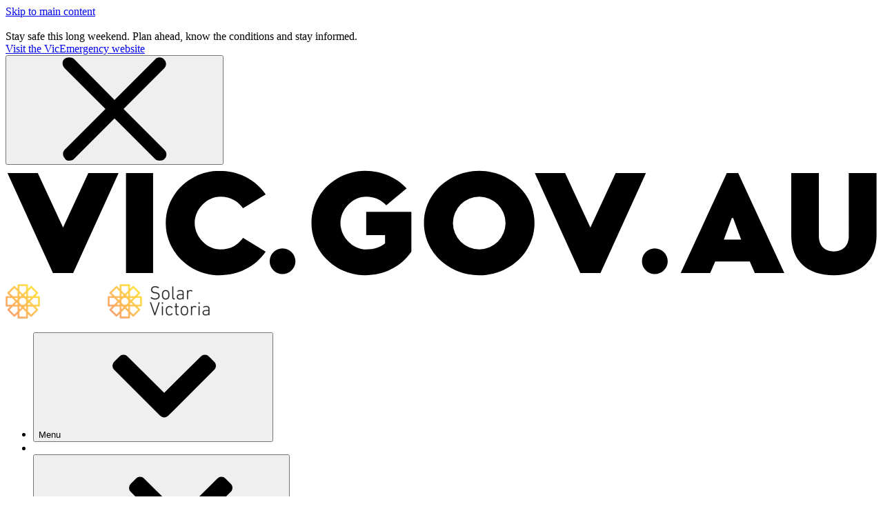

--- FILE ---
content_type: text/html;charset=utf-8
request_url: https://www.solar.vic.gov.au/solar-community-housing
body_size: 30054
content:
<!DOCTYPE html><html  lang="en-au"><head><meta charset="utf-8">
<meta name="viewport" content="width=device-width, initial-scale=1">
<title>Solar rebates for community housing | solar.vic.gov.au</title>
<style>:root, body { --rpl-clr-primary: #1F468E;
--rpl-clr-primary-alt: #193872;
--rpl-clr-primary-alpha: rgba(53, 88, 153, 0.5);
--rpl-clr-accent: #FEDE41;
--rpl-clr-accent-alt: #FFFCEC;
--rpl-clr-link: #355899;
--rpl-clr-focus: #F89F65;
--rpl-clr-gradient-vertical: linear-gradient(180deg, #F89F65 0%, #FEDE41 100%);
--rpl-clr-gradient-horizontal: linear-gradient(90deg, #F89F65 0%, #FEDE41 100%);
--rpl-clr-type-primary-contrast: #FFFFFF;
--rpl-clr-type-primary-accessible: #1F468E;
--rpl-clr-type-primary-alt-accessible: #193872;
--rpl-clr-type-primary-contrast-alpha: rgba(255, 255, 255, 0.75);
--rpl-clr-type-accent-contrast: #1A1A1A ;
--rpl-clr-type-focus-contrast: #1A1A1A;
--rpl-clr-footer: #193872;
--rpl-clr-footer-alt: #1F468E;
--rpl-clr-type-footer-accessible: #193872;
--rpl-clr-type-footer-contrast: #FFFFFF }</style>
<style>.tide-loading-indicator{left:0;position:fixed;right:0;top:0;transform-origin:left;transition:transform .1s;z-index:999}</style>
<style>.rpl-alert-container{position:relative}.rpl-alert-container .rpl-alert{margin-bottom:1px}.rpl-alert-container .rpl-alert:last-child{margin-bottom:0}</style>
<style>.rpl-icon{display:inline-block}.rpl-icon,.rpl-icon svg{height:var(--rpl-icon-size);width:var(--rpl-icon-size)}.rpl-icon svg{display:block;fill:currentcolor}.rpl-icon--child{--local-icon-w:5px;--local-icon-h:8px;border-bottom:var(--rpl-border-1) solid var(--rpl-clr-type-default);border-left:var(--rpl-border-1) solid var(--rpl-clr-type-default);flex-shrink:0;height:var(--local-icon-h);margin-right:var(--rpl-sp-2);margin-top:var(--rpl-sp-1);width:var(--local-icon-w)}.rpl-icon--padded{padding:calc(var(--rpl-icon-size)/2)}.rpl-icon--size-xs{--rpl-icon-size:var(--rpl-sp-3)}.rpl-icon--size-s{--rpl-icon-size:var(--rpl-sp-4)}.rpl-icon--size-m{--rpl-icon-size:var(--rpl-sp-6)}.rpl-icon--size-l{--rpl-icon-size:var(--rpl-sp-8)}.rpl-icon--colour-default{color:var(--rpl-clr-link)}.rpl-icon--colour-white{color:var(--rpl-clr-type-light)}.rpl-icon--colour-text{color:var(--rpl-clr-type-default)}.rpl-icon--colour-information{color:var(--rpl-clr-information)}.rpl-icon--colour-success{color:var(--rpl-clr-success)}.rpl-icon--colour-warning{color:var(--rpl-clr-warning)}.rpl-icon--colour-error{color:var(--rpl-clr-error)}.rpl-icon--colour-inactive{color:var(--rpl-clr-neutral-400)}.rpl-svg-sprite--hidden{display:none}[dir=rtl] .rpl-icon--child{border-left:0;border-right:var(--rpl-border-1) solid var(--rpl-clr-type-default);margin-left:0;margin-right:var(--rpl-sp-2)}</style>
<style>.tide-topic-tags{display:flex;flex-wrap:wrap;gap:var(--rpl-sp-3);margin-top:var(--rpl-sp-6)}.tide-topic-tags .rpl-chip+.rpl-chip{margin-left:0}</style>
<style>.rpl-sidebar-component{margin-bottom:var(--rpl-sp-6);margin-top:var(--rpl-sp-6)}@media(min-width:992px){.rpl-sidebar-component{margin-bottom:var(--rpl-sp-8);margin-top:var(--rpl-sp-8)}}@media(min-width:1200px){.rpl-sidebar-component{margin-bottom:var(--rpl-sp-9);margin-top:var(--rpl-sp-9)}}.rpl-sidebar-component:first-child{margin-top:0}.rpl-sidebar-component:last-child{margin-bottom:0}</style>
<style>.tide-content-rating{border-top:var(--rpl-border-1) solid var(--rpl-clr-neutral-300);padding-top:var(--rpl-sp-6)}.tide-content-rating .rpl-form-alert,.tide-content-rating__rating{margin-bottom:var(--rpl-sp-6)}@media(min-width:576px){.tide-content-rating__rating .rpl-form-label{float:left;margin:0 var(--rpl-sp-4) 0 0}.tide-content-rating__rating .rpl-form-radio-group{--local-block-padding:0}}.tide-content-rating__expanded{padding-bottom:var(--rpl-sp-6);padding-top:var(--rpl-sp-1)}@media(min-width:768px){.tide-content-rating__expanded{padding-top:var(--rpl-sp-2)}}@media(min-width:992px){.tide-content-rating__expanded{padding-bottom:var(--rpl-sp-9)}}</style>
<link rel="stylesheet" href="/_nuxt/entry.DRQkdQ7Y.css" crossorigin="">
<link rel="stylesheet" href="/_nuxt/_...DGeoPaGs.css" crossorigin="">
<link rel="stylesheet" href="/_nuxt/RplSidebarComponent.C3GR0JAs.css" crossorigin="">
<link rel="stylesheet" href="/_nuxt/HeroAcknowledgement.DEZfqWh5.css" crossorigin="">
<link rel="stylesheet" href="/_nuxt/TideDynamicComponents.CNT9mp8q.css" crossorigin="">
<link rel="stylesheet" href="/_nuxt/RplPageComponent.ClhWAxMq.css" crossorigin="">
<link rel="stylesheet" href="/_nuxt/RplCampaignBanner.BKadob_5.css" crossorigin="">
<link rel="stylesheet" href="/_nuxt/RplInPageNavigation.BS8SGASN.css" crossorigin="">
<link rel="stylesheet" href="/_nuxt/RplTag.BHtonKI0.css" crossorigin="">
<link rel="stylesheet" href="/_nuxt/RplCard.DUf5wzap.css" crossorigin="">





































































































<noscript>JavaScript is required</noscript>
<script>function getCookie(name) {
  const value = `; ${document.cookie}`;
  const parts = value.split(`; ${name}=`);
  if (parts.length === 2) return parts.pop().split(';').shift();
}

const DISMISSED_ALERTS_COOKIE = 'dismissedAlerts'
const guidRegex = new RegExp('^[0-9a-f]{8}-[0-9a-f]{4}-[0-9a-f]{4,5}-[0-9a-f]{4}-[0-9a-f]{12}$')

try {
  const cookieValue = getCookie(DISMISSED_ALERTS_COOKIE)

  if (cookieValue) {
    const dismissedIds = JSON.parse(decodeURIComponent(cookieValue))

    const styles = dismissedIds.reduce((result, id) => {
      if (guidRegex.test(id)) {
        return `${result} [data-alert-id="${id}"] {display: none;}`
      }

      return result
    }, '')

    const styleSheet = document.createElement("style")
    styleSheet.innerText = styles
    document.head.appendChild(styleSheet)
  }
} catch (e) {
  console.error(e)
}</script>
<link rel="canonical" href="https://www.solar.vic.gov.au/solar-community-housing">
<meta name="description" content="Solar panel rebates of up to $1,400 are available for community housing organisations.">
<meta property="og:title" content="Solar rebates for community housing">
<meta property="og:description" content="Solar panel rebates of up to $1,400 are available for community housing organisations.">
<meta property="og:type" content="website">
<meta property="og:url" content="https://www.solar.vic.gov.au/solar-community-housing">
<meta property="og:image" content="https://www.solar.vic.gov.au/sites/default/files/2024-08/Solar-for-community-housing-web-card.png">
<meta name="twitter:card" content="summary">
<meta name="twitter:title" content="Solar rebates for community housing">
<meta name="twitter:description" content="Solar panel rebates of up to $1,400 are available for community housing organisations.">
<meta name="twitter:image" content="https://www.solar.vic.gov.au/sites/default/files/2024-08/Solar-for-community-housing-web-card.png">
<meta name="keywords" content="">
<meta name="sitesection" content="solar.vic.gov.au">
<meta name="content-type" content="landing_page">
<meta property="og:locale" content="en-AU">
<link rel="manifest" href="data:application/manifest+json,%7B%22id%22%3A%22https%3A%2F%2Fwww.solar.vic.gov.au%22%2C%22name%22%3A%22solar.vic.gov.au%22%2C%22short_name%22%3A%22%22%2C%22description%22%3A%22Solar%20Victoria%22%2C%22start_url%22%3A%22https%3A%2F%2Fwww.solar.vic.gov.au%22%2C%22theme_color%22%3A%22%231F468E%22%2C%22background_color%22%3A%22%23ffffff%22%2C%22display%22%3A%22standalone%22%7D">
<link rel="icon" href="/sites/default/files/2023-11/SolarVic-Ripple2-Favicon.png">
<meta name="theme-color" content="#1F468E">
<script type="module" src="/_nuxt/CA4qO-R6.js" crossorigin=""></script></head><body><div id="__nuxt"><!--[--><div class="tide-loading-indicator" style="height:3px;background:var(--rpl-clr-primary);opacity:0;transform:scaleX(0);"></div><!--[--><div><div id="rpl-skip-links"><a class="rpl-skip-link rpl-type-p rpl-u-focusable-block rpl-u-focusable--force-on" href="#rpl-above-body"><!--[-->Skip to main content<!--]--></a></div><div class="rpl-layout rpl-layout--default"><!--[--><svg id="rpl-icon-sprite" aria-hidden="true" class="rpl-svg-sprite--hidden"><defs><symbol xmlns="http://www.w3.org/2000/svg" id="icon-cancel" viewBox="0 0 24 24"><path d="m14.1 12 9.4-9.4c.6-.6.6-1.5 0-2.1S22-.1 21.4.5L12 9.9 2.6.4C2-.1 1-.1.4.4s-.6 1.5 0 2.1L9.9 12 .5 21.4c-.6.6-.6 1.5 0 2.1.2.4.6.5 1 .5s.8-.1 1.1-.4l9.4-9.4 9.4 9.4c.3.3.7.4 1.1.4s.8-.1 1.1-.4c.6-.6.6-1.5 0-2.1z"></path></symbol></defs><defs><symbol xmlns="http://www.w3.org/2000/svg" id="icon-check-circle-filled" viewBox="0 0 24 24"><path d="M12 0C5.4 0 0 5.4 0 12s5.4 12 12 12 12-5.4 12-12S18.6 0 12 0m5.8 8.4-5.5 8.9c-.5.9-1.7 1-2.4.3l-3.3-3.3c-.6-.6-.6-1.6 0-2.2s1.6-.6 2.2 0l1.9 1.9 4.5-7.2c.5-.7 1.4-1 2.2-.5.6.4.8 1.4.4 2.1"></path></symbol></defs><defs><symbol xmlns="http://www.w3.org/2000/svg" id="icon-chevron-down" viewBox="0 0 24 24"><path d="M11.068 18.895.387 8.214a1.32 1.32 0 0 1 0-1.865l1.245-1.246A1.32 1.32 0 0 1 3.496 5.1L12 13.566 20.505 5.1a1.32 1.32 0 0 1 1.863.002l1.246 1.246c.515.515.515 1.35 0 1.865l-10.68 10.68a1.32 1.32 0 0 1-1.866 0Z"></path></symbol></defs><defs><symbol xmlns="http://www.w3.org/2000/svg" id="icon-chevron-left" viewBox="0 0 24 24"><path d="M5.104 11.066 15.785.386a1.32 1.32 0 0 1 1.866 0l1.245 1.245c.515.515.516 1.348.003 1.863L10.434 12l8.465 8.505a1.32 1.32 0 0 1-.003 1.863l-1.245 1.246a1.32 1.32 0 0 1-1.866 0L5.105 12.932a1.32 1.32 0 0 1 0-1.866Z"></path></symbol></defs><defs><symbol xmlns="http://www.w3.org/2000/svg" id="icon-chevron-right" viewBox="0 0 24 24"><path d="M18.896 12.931 8.216 23.614a1.32 1.32 0 0 1-1.866 0l-1.246-1.246a1.32 1.32 0 0 1-.002-1.863L13.567 12 5.102 3.495a1.32 1.32 0 0 1 .002-1.863L6.35.385a1.32 1.32 0 0 1 1.865 0l10.681 10.681a1.32 1.32 0 0 1 0 1.865"></path></symbol></defs><defs><symbol xmlns="http://www.w3.org/2000/svg" id="icon-chevron-up" viewBox="0 0 24 24"><path d="m12.933 5.103 10.681 10.681c.515.515.515 1.35 0 1.865l-1.246 1.246a1.32 1.32 0 0 1-1.863.003L12 10.433l-8.504 8.465a1.32 1.32 0 0 1-1.864-.003L.387 17.65a1.32 1.32 0 0 1 0-1.866l10.68-10.68a1.32 1.32 0 0 1 1.866 0Z"></path></symbol></defs><defs><symbol xmlns="http://www.w3.org/2000/svg" id="icon-current-location" viewBox="0 0 24 24"><path d="m2 11 9 2 2 8.9L22 2z"></path></symbol></defs><defs><symbol xmlns="http://www.w3.org/2000/svg" id="icon-document-lined" viewBox="0 0 24 24"><path d="M15 0H4.2C3.5 0 3 .5 3 1.2v21.6c0 .7.5 1.2 1.2 1.2h15.6c.7 0 1.2-.5 1.2-1.2V6zm0 3.4L17.6 6H15zm3.6 18.2H5.4V2.4h7.2v4.8c0 .7.5 1.2 1.2 1.2h4.8z"></path></symbol></defs><defs><symbol xmlns="http://www.w3.org/2000/svg" id="icon-document" viewBox="0 0 24 24"><path d="M13.5 6.4V0H4.1C3.5 0 3 .5 3 1.1v21.8c0 .6.5 1.1 1.1 1.1h15.8c.6 0 1.1-.5 1.1-1.1V7.5h-6.4c-.6 0-1.1-.5-1.1-1.1"></path><path d="M20.7 4.9 16.1.3c-.2-.2-.5-.3-.8-.3H15v6h6v-.3c0-.3-.1-.6-.3-.8"></path></symbol></defs><defs><symbol xmlns="http://www.w3.org/2000/svg" id="icon-download" viewBox="0 0 24 24"><path d="M21.2 20.1H2.8c-.7 0-1.3.6-1.3 1.3v1.3c0 .7.6 1.3 1.3 1.3h18.4c.7 0 1.3-.6 1.3-1.3v-1.3c0-.7-.6-1.3-1.3-1.3m-9.9-1.5c.4.4 1.1.4 1.5 0l8.3-8.2c.7-.7.2-1.8-.8-1.8h-4.8V1.3c0-.7-.6-1.3-1.3-1.3H9.8c-.7 0-1.3.6-1.3 1.3v7.3H3.7c-1 0-1.5 1.2-.8 1.8z"></path></symbol></defs><defs><symbol xmlns="http://www.w3.org/2000/svg" id="icon-enlarge-square-filled" viewBox="0 0 24 24"><path d="M21.4 0H2.6C1.2 0 0 1.2 0 2.6v18.9C0 22.8 1.2 24 2.6 24h18.9c1.4 0 2.6-1.2 2.6-2.6V2.6C24 1.2 22.8 0 21.4 0m-10 20.1L4.7 20c-.3 0-.6-.3-.6-.6L4 12.6c0-.3.2-.6.6-.6h.8c.3 0 .6.3.6.6v4.1l3.5-3.5c.2-.2.6-.2.8 0l.6.6c.2.2.2.6 0 .8l-3.5 3.5h4.1c.3 0 .6.3.6.6v.8c-.1.3-.3.6-.7.6m8.1-8h-.8c-.3 0-.6-.3-.6-.6V7.4l-3.5 3.5c-.2.2-.6.2-.8 0l-.6-.6q-.3-.45 0-.9l3.5-3.5h-4.1c-.3.1-.6-.2-.6-.5v-.8c0-.3.3-.6.6-.6l6.8.1c.3 0 .6.3.6.6l.1 6.8c0 .3-.3.6-.6.6"></path></symbol></defs><defs><symbol xmlns="http://www.w3.org/2000/svg" id="icon-enlarge" viewBox="0 0 24 24"><path d="M20.2 4.5c0-.3-.3-.6-.6-.6l-7-.1c-.3-.1-.6.2-.6.5v.8c0 .3.3.6.6.6h4.2l-3.6 3.6c-.2.2-.2.6 0 .9l.6.6c.2.2.6.2.9 0l3.6-3.6v4.2c0 .3.3.6.6.6h.8c.3 0 .6-.3.6-.6zm-8.8 13.7H7.2l3.6-3.6c.2-.2.2-.6 0-.9l-.6-.6c-.2-.1-.6-.1-.9.1l-3.6 3.6v-4.2c0-.3-.3-.6-.6-.6h-.8c-.3 0-.6.3-.6.6l.1 7c0 .3.3.6.6.6l7 .1c.3 0 .6-.3.6-.6v-.8c0-.4-.3-.7-.6-.7"></path></symbol></defs><defs><symbol xmlns="http://www.w3.org/2000/svg" id="icon-exclamation-circle-filled" viewBox="0 0 24 24"><path d="M12 0C5.4 0 0 5.4 0 12s5.4 12 12 12 12-5.4 12-12S18.6 0 12 0m0 20c-1.1 0-2-.9-2-2s.9-2 2-2 2 .9 2 2-.9 2-2 2m2-8c0 1.1-.9 2-2 2s-2-.9-2-2V6c0-1.1.9-2 2-2s2 .9 2 2z"></path></symbol></defs><defs><symbol xmlns="http://www.w3.org/2000/svg" id="icon-facebook" viewBox="0 0 24 24"><path d="M15.6 4h2.1V.2c-.3-.1-1.6-.2-3-.2-3 0-5.1 2-5.1 5.6V9H6.3v4.3h3.3V24h4.1V13.3h3.2l.5-4.3h-3.7V6.1c0-1.3.3-2.1 1.9-2.1"></path></symbol></defs><defs><symbol xmlns="http://www.w3.org/2000/svg" id="icon-file-secure" viewBox="0 0 24 24"><path d="M4.7 21.6h8.4V24H3.5c-.664 0-1.2-.536-1.2-1.2V1.2C2.3.536 2.836 0 3.5 0h10.804L20.3 5.996V11.4h-2.4v-3h-4.8c-.664 0-1.2-.536-1.2-1.2V2.4H4.7zm9.6-18.211L16.911 6H14.3zm1.233 20.206c.261.27.523.405.916.405h5.236c.393 0 .655-.135.917-.405s.392-.54.392-.945V18.6c0-.405-.13-.675-.392-.945s-.524-.405-.917-.405V15.9c0-.81-.261-1.35-.785-1.89s-1.047-.81-1.833-.81c-.654 0-1.309.27-1.832.81s-.786 1.08-.786 1.89v1.35c-.393 0-.655.135-.916.405-.262.27-.393.54-.393.945v4.05c0 .405.13.675.393.945m4.843-7.695v1.35h-2.618V15.9c0-.405.131-.675.393-.945s.523-.405.916-.405.655.135.917.405c.261.27.392.54.392.945"></path></symbol></defs><defs><symbol xmlns="http://www.w3.org/2000/svg" id="icon-home" viewBox="0 0 24 24"><path d="M23.4 11.5 13 .5c-.6-.6-1.5-.6-2.1 0L.6 11.4c-.5.5-.8 1.6-.5 2.3.2.7.9.9 1.6.9l1.4.1v7.6c0 1 .6 1.7 1.5 1.7H9c.9 0 1.5-.7 1.5-1.7v-5.8h3v5.8c0 1 .6 1.7 1.5 1.7h4.5c.9 0 1.5-.7 1.5-1.7v-7.6h1.5c.7 0 1.2-.2 1.5-1 .2-.7-.1-1.7-.6-2.2"></path></symbol></defs><defs><symbol xmlns="http://www.w3.org/2000/svg" id="icon-information-circle-filled" viewBox="0 0 24 24"><path d="M12 0C5.4 0 0 5.4 0 12s5.4 12 12 12 12-5.4 12-12S18.6 0 12 0m2.2 17.5c0 1.2-1 2.2-2.2 2.2s-2.2-1-2.2-2.2V11c0-1.2 1-2.2 2.2-2.2s2.2 1 2.2 2.2zM12 7.6c-1.2 0-2.2-1-2.2-2.2s1-2.2 2.2-2.2 2.2 1 2.2 2.2c0 1.3-1 2.2-2.2 2.2"></path></symbol></defs><defs><symbol xmlns="http://www.w3.org/2000/svg" id="icon-link-external-square-filled" viewBox="0 0 24 24"><path d="M21.4 0H2.6C1.2 0 0 1.2 0 2.6v18.9C0 22.8 1.2 24 2.6 24h18.9c1.4 0 2.6-1.2 2.6-2.6V2.6C24 1.2 22.8 0 21.4 0m-.8 10.7c0 1.1-1.4 1.7-2.2.9l-1.7-1.7L6.2 20.4c-.3.3-.7.3-.9 0l-1.7-1.7c-.3-.3-.3-.7 0-.9L14.1 7.3l-1.7-1.7c-.8-.8-.2-2.2.9-2.2h6c.7 0 1.3.6 1.3 1.3z"></path></symbol></defs><defs><symbol xmlns="http://www.w3.org/2000/svg" id="icon-linkedin" viewBox="0 0 24 24"><path d="M5.4 24h-5V8h5zM2.9 5.8C1.3 5.8 0 4.5 0 2.9S1.3 0 2.9 0s2.9 1.3 2.9 2.9-1.3 2.9-2.9 2.9M19 24v-7.8c0-1.9 0-4.2-2.6-4.2s-3 2-3 4.1V24h-5V8h4.8v2.2h.1c.7-1.3 2.3-2.6 4.7-2.6 5 0 6 3.3 6 7.6V24z"></path></symbol></defs><defs><symbol xmlns="http://www.w3.org/2000/svg" id="icon-mail" viewBox="0 0 24 24"><path d="M22.8 3H1.2C.5 3 0 3.5 0 4.2v15.6c0 .7.5 1.2 1.2 1.2h21.6c.7 0 1.2-.5 1.2-1.2V4.2c0-.7-.5-1.2-1.2-1.2m-2.4 6L12 12.6 3.6 9V6.6l8.4 3.6 8.4-3.6z"></path></symbol></defs><defs><symbol xmlns="http://www.w3.org/2000/svg" id="icon-phone" viewBox="0 0 24 24"><path d="m23.6 18.3-4-4c-.6-.6-1.6-.6-2.2 0l-3.5 3.5-7.7-7.7 3.5-3.5c.6-.6.6-1.6 0-2.2l-4-4c-.6-.6-1.6-.6-2.2 0L0 4c0 11 9 20 20 20l3.5-3.5c.6-.6.7-1.6.1-2.2"></path></symbol></defs><defs><symbol xmlns="http://www.w3.org/2000/svg" id="icon-pin" viewBox="0 0 24 24"><path d="M12 0C7 0 3 4.1 3 9c0 6.6 9 15 9 15s9-8.4 9-15c0-4.9-4-9-9-9m0 12.4c-1.9 0-3.4-1.5-3.4-3.4s1.5-3.4 3.4-3.4 3.4 1.5 3.4 3.4-1.5 3.4-3.4 3.4"></path></symbol></defs><defs><symbol xmlns="http://www.w3.org/2000/svg" id="icon-twitter" viewBox="0 0 24 24"><path d="M21.5 7.2v.6c0 6.4-4.9 13.8-14 13.8-2.8 0-5.4-.8-7.6-2.2.4 0 .8.1 1.2.1 2.3 0 4.4-.8 6.1-2.1-2.2 0-4-1.4-4.6-3.4.3 0 .6.1.9.1.4 0 .9-.1 1.3-.2C2.7 13.5 1 11.6 1 9.2c.7.4 1.4.6 2.2.6C1.9 8.9 1 7.4 1 5.7c0-.9.2-1.7.7-2.4 2.4 2.9 6.1 4.9 10.1 5.1-.1-.4-.1-.7-.1-1.1 0-2.7 2.2-4.8 4.9-4.8 1.4 0 2.7.6 3.6 1.5 1.1-.2 2.2-.6 3.1-1.2-.4 1.1-1.1 2.1-2.2 2.7 1-.1 1.9-.4 2.8-.7-.6.8-1.4 1.7-2.4 2.4"></path></symbol></defs><defs><symbol xmlns="http://www.w3.org/2000/svg" id="icon-view" viewBox="0 0 24 24"><path d="M12 4C6.5 4 1.9 7.4 0 12c1.9 4.7 6.5 8 12 8s10.1-3.3 12-8c-1.9-4.6-6.5-8-12-8m0 13.7c-3 0-5.5-2.5-5.5-5.6C6.5 8.9 9 6.4 12 6.4s5.5 2.5 5.5 5.6-2.5 5.7-5.5 5.7"></path><path d="M12 8.6c-1.8 0-3.3 1.5-3.3 3.4s1.5 3.4 3.3 3.4 3.3-1.5 3.3-3.4-1.5-3.4-3.3-3.4"></path></symbol></defs><defs><symbol xmlns="http://www.w3.org/2000/svg" id="icon-whatsapp" viewBox="0 0 24 24"><path d="M12.001 2c5.523 0 10 4.477 10 10s-4.477 10-10 10a9.95 9.95 0 0 1-5.03-1.355L2.005 22l1.352-4.968A9.95 9.95 0 0 1 2.001 12c0-5.523 4.477-10 10-10M8.593 7.3l-.2.008a1 1 0 0 0-.372.1 1.3 1.3 0 0 0-.294.228c-.12.113-.188.211-.261.306A2.73 2.73 0 0 0 6.9 9.62c.002.49.13.967.33 1.413.409.902 1.082 1.857 1.97 2.742.214.213.424.427.65.626a9.45 9.45 0 0 0 3.84 2.046l.568.087c.185.01.37-.004.556-.013a2 2 0 0 0 .833-.231 5 5 0 0 0 .383-.22s.043-.028.125-.09c.135-.1.218-.171.33-.288q.126-.13.21-.302c.078-.163.156-.474.188-.733.024-.198.017-.306.014-.373-.004-.107-.093-.218-.19-.265l-.582-.261s-.87-.379-1.402-.621a.5.5 0 0 0-.176-.041.48.48 0 0 0-.378.127c-.005-.002-.072.055-.795.931a.35.35 0 0 1-.368.13 1.4 1.4 0 0 1-.191-.066c-.124-.052-.167-.072-.252-.108a6 6 0 0 1-1.575-1.003c-.126-.11-.243-.23-.363-.346a6.3 6.3 0 0 1-1.02-1.268l-.059-.095a1 1 0 0 1-.102-.205c-.038-.147.061-.265.061-.265s.243-.266.356-.41c.11-.14.203-.276.263-.373.118-.19.155-.385.093-.536q-.42-1.026-.868-2.041c-.059-.134-.234-.23-.393-.249q-.081-.01-.162-.016a3 3 0 0 0-.403.004l.201-.008Z"></path></symbol></defs><defs><symbol xmlns="http://www.w3.org/2000/svg" id="icon-x" viewBox="0 0 32 32"><path d="M18.635 13.55 30.291 0h-2.763L17.406 11.765 9.323 0H0l12.224 17.79L0 32h2.763l10.688-12.425L21.988 32h9.323zm-3.783 4.396-1.24-1.771L3.758 2.08H8l7.953 11.376 1.24 1.772L27.53 30.014h-4.242z"></path></symbol></defs></svg><!--[--><!--]--><div class="rpl-alert-container" data-cy="alerts-container"><!--[--><!----><!--[--><div class="rpl-alert rpl-alert--error rpl-u-screen-only" data-cy="alert" data-alert-id="dc81c3ff-769e-4cfe-9d21-4802d327499d"><div class="rpl-alert__inner" role="region" aria-labelledby="alert-message-dc81c3ff-769e-4cfe-9d21-4802d327499d"><span class="rpl-icon rpl-icon--size-m rpl-icon--icon-fire rpl-alert__icon-info"><svg xmlns="http://www.w3.org/2000/svg" viewBox="0 0 24 24"><path d="M12 0C5.4 0 0 5.3 0 11.7c0 4.9 3.1 9.1 7.4 10.8-.7-.7-1.3-1.9-1.3-3.5 0-2.4 1-4.1 1.8-5.6.7-1.3 1.5-2.5 1.5-4.1 0-1-1-2.1-1.4-2.4-.2-.1-.2-.4-.1-.6s.2-.3.5-.3c1.3 0 4 .7 4.8 3.4.2.8.2 1.8.2 2.8s-.1 2.3.3 2.6c0 0 .1.1.3.1.1 0 .4-.2.6-.8.5-1.4.5-3.2.1-3.6-.2-.2-.2-.5-.1-.7s.4-.3.7-.2c.1.1 3.5 1.3 3.3 6.7-.1 3.2-1.3 5.4-2.9 6.6C20.5 21.4 24 17 24 11.7 24 5.3 18.6 0 12 0"></path></svg></span><div class="rpl-alert__message-wrap"><div id="alert-message-dc81c3ff-769e-4cfe-9d21-4802d327499d" class="rpl-alert__message rpl-type-label rpl-type-weight-bold">Stay safe this long weekend. Plan ahead, know the conditions and stay informed.</div><a href="https://emergency.vic.gov.au/respond/" rel="noopener noreferrer" class="rpl-text-link rpl-u-focusable-inline rpl-alert__link rpl-type-p rpl-u-focusable--alt-colour"><!--[--><!--[-->Visit the VicEmergency website<span class="rpl-icon rpl-icon--size-s rpl-icon--icon-arrow-right"><svg xmlns="http://www.w3.org/2000/svg" viewBox="0 0 24 24"><path d="M23.6 11.1 13.2.4c-.5-.5-1.3-.5-1.8 0l-1.2 1.2c-.5.5-.5 1.4 0 1.9l6.5 6.3H1.3c-.7 0-1.3.6-1.3 1.3v1.8c0 .7.6 1.3 1.3 1.3h15.4l-6.5 6.3c-.5.5-.5 1.4 0 1.9l1.2 1.2c.5.5 1.3.5 1.8 0l10.4-10.7c.5-.5.5-1.3 0-1.8"></path></svg></span><!--]--><!----><!--]--></a></div><button class="rpl-alert__btn-close rpl-u-focusable-inline rpl-u-focusable--alt-colour" data-cy="dismiss"><span class="rpl-icon rpl-icon--size-s rpl-icon--icon-cancel"><svg><title>Dismiss alert</title><use xlink:href="#icon-cancel"></use></svg></span></button></div></div><!--]--><!--]--></div><!--]--><div class="rpl-layout__container"><header id="rpl-header" class="rpl-layout__header"><!--[--><!--[--><nav class="rpl-primary-nav rpl-primary-nav--collapse-until-xl" aria-label="Primary navigation"><div class="rpl-primary-nav__inner" style="--local-expanded-height: 0px"><div class="rpl-primary-nav__nav-bar"><div class="rpl-primary-nav__logos rpl-primary-nav__logos--has-secondary-logo"><a href="/" class="rpl-primary-nav__primary-logo-link rpl-u-focusable-outline rpl-u-focusable-outline--no-border"><!--[--><svg xmlns="http://www.w3.org/2000/svg" viewBox="0 0 105 14" aria-label="Victoria government logo" class="rpl-primary-nav__primary-logo-image"><path d="M5.712 13h2.432l5.472-12H9.968l-3.04 6.544L3.888 1H.24zm8.795 0h3.264V1h-3.264zM25.727.728c-3.393 0-6.433 2.704-6.433 6.272s3.04 6.272 6.432 6.272c2.288 0 4.352-1.008 5.6-2.832l-2.72-1.664c-.608.832-1.472 1.392-2.72 1.392-1.664 0-3.104-1.52-3.104-3.168s1.44-3.168 3.104-3.168c1.248 0 2.112.56 2.72 1.392l2.72-1.664c-1.248-1.824-3.312-2.832-5.6-2.832m7.619 12.4c.864 0 1.568-.688 1.568-1.536 0-.864-.704-1.552-1.568-1.552a1.55 1.55 0 0 0-1.536 1.552c0 .848.704 1.536 1.536 1.536M43.433 8.44h2.272v1.008c-.576.48-1.328.72-2.272.72-1.664 0-3.104-1.52-3.104-3.168s1.44-3.168 3.104-3.168c1.056 0 1.84.416 2.416 1.04l2.448-2.032C47.033 1.48 45.241.728 43.273.728c-3.392 0-6.432 2.704-6.432 6.272s3.04 6.272 6.432 6.272c2.288 0 4.352-1.008 5.6-2.832V5.656h-5.44zM63.7 7c0-3.568-3.088-6.272-6.656-6.272S50.388 3.432 50.388 7s3.088 6.272 6.656 6.272S63.7 10.568 63.7 7m-9.824 0a3.175 3.175 0 0 1 3.168-3.168A3.175 3.175 0 0 1 60.212 7a3.175 3.175 0 0 1-3.168 3.168A3.175 3.175 0 0 1 53.876 7m15.336 6h2.432l5.472-12h-3.648l-3.04 6.544L67.388 1H63.74zm8.962.128c.864 0 1.568-.688 1.568-1.536 0-.864-.704-1.552-1.568-1.552a1.55 1.55 0 0 0-1.536 1.552c0 .848.704 1.536 1.536 1.536M88.23 1h-1.376l-5.552 12h3.552l.608-1.376h4.16L90.23 13h3.552zm-1.728 7.984.96-2.592h.16l.96 2.592zM104.888 1h-3.344v7.6c0 1.104-.704 1.808-1.808 1.808s-1.792-.704-1.792-1.808V1h-3.328v7.456c0 3.136 1.968 4.816 5.12 4.816 3.184 0 5.152-1.68 5.152-4.816z"></path></svg><!----><!--]--></a><div class="rpl-primary-nav__logo-divider"></div><a href="/" class="rpl-primary-nav__secondary-logo-link rpl-u-focusable-outline rpl-u-focusable-outline--no-border"><!--[--><img onerror="this.setAttribute(&#39;data-error&#39;, 1)" alt="Solar Victoria logo" loading="lazy" data-nuxt-img sizes="148px" srcset="/sites/default/files/site_logo/SolVic-GradientWhite-1024.png?width=148 148w, /sites/default/files/site_logo/SolVic-GradientWhite-1024.png?width=296 296w" class="rpl-primary-nav__secondary-logo-image rpl-u-screen-only" src="/sites/default/files/site_logo/SolVic-GradientWhite-1024.png?width=296"><img onerror="this.setAttribute(&#39;data-error&#39;, 1)" alt="Solar Victoria logo" loading="lazy" data-nuxt-img sizes="148px" srcset="/sites/default/files/2023-11/SolarVic-Ripple2_Logo-Print.png?width=148 148w, /sites/default/files/2023-11/SolarVic-Ripple2_Logo-Print.png?width=296 296w" class="rpl-primary-nav__secondary-logo-image rpl-primary-nav__logo-alt rpl-u-print-only" src="/sites/default/files/2023-11/SolarVic-Ripple2_Logo-Print.png?width=296"><!--]--></a></div><ul class="rpl-primary-nav__nav-bar-actions-list"><li class="rpl-primary-nav__nav-bar-mobile-menu-toggle-container"><button type="button" class="rpl-primary-nav__nav-bar-action rpl-primary-nav__nav-bar-action--toggle rpl-type-label-small rpl-type-weight-bold rpl-u-focusable-block" aria-haspopup="true" aria-controls="megamenu" aria-expanded="false" aria-label="Open Menu"><span class="rpl-primary-nav__nav-bar-action-wrapper"><!--[--><span>Menu</span>⁠<span class="rpl-primary-nav__nav-bar-icon rpl-primary-nav__nav-bar-icon--large rpl-u-margin-l-2"><span class="rpl-icon rpl-icon--size-xs rpl-icon--icon-chevron-down"><svg role="presentation"><!----><use xlink:href="#icon-chevron-down"></use></svg></span></span><!--]--></span></button></li><li class="rpl-primary-nav__nav-bar-mobile-menu-divider" aria-hidden="true"></li><!--[--><li class="rpl-primary-nav__nav-bar-item"><button type="button" class="rpl-primary-nav__nav-bar-action rpl-primary-nav__nav-bar-action--toggle rpl-type-label-small rpl-type-weight-bold rpl-u-focusable-block" aria-haspopup="true" aria-controls="megamenu" aria-expanded="false"><span class="rpl-primary-nav__nav-bar-action-wrapper"><!--[--><span>Programs</span>⁠<span class="rpl-primary-nav__nav-bar-icon rpl-u-margin-l-2"><span class="rpl-icon rpl-icon--size-xs rpl-icon--icon-chevron-down"><svg role="presentation"><!----><use xlink:href="#icon-chevron-down"></use></svg></span></span><!--]--></span></button></li><li class="rpl-primary-nav__nav-bar-item"><button type="button" class="rpl-primary-nav__nav-bar-action rpl-primary-nav__nav-bar-action--toggle rpl-type-label-small rpl-type-weight-bold rpl-u-focusable-block" aria-haspopup="true" aria-controls="megamenu" aria-expanded="false"><span class="rpl-primary-nav__nav-bar-action-wrapper"><!--[--><span>Solar Hub</span>⁠<span class="rpl-primary-nav__nav-bar-icon rpl-u-margin-l-2"><span class="rpl-icon rpl-icon--size-xs rpl-icon--icon-chevron-down"><svg role="presentation"><!----><use xlink:href="#icon-chevron-down"></use></svg></span></span><!--]--></span></button></li><li class="rpl-primary-nav__nav-bar-item"><button type="button" class="rpl-primary-nav__nav-bar-action rpl-primary-nav__nav-bar-action--toggle rpl-type-label-small rpl-type-weight-bold rpl-u-focusable-block" aria-haspopup="true" aria-controls="megamenu" aria-expanded="false"><span class="rpl-primary-nav__nav-bar-action-wrapper"><!--[--><span>About us</span>⁠<span class="rpl-primary-nav__nav-bar-icon rpl-u-margin-l-2"><span class="rpl-icon rpl-icon--size-xs rpl-icon--icon-chevron-down"><svg role="presentation"><!----><use xlink:href="#icon-chevron-down"></use></svg></span></span><!--]--></span></button></li><li class="rpl-primary-nav__nav-bar-item"><a class="rpl-primary-nav__nav-bar-action rpl-primary-nav__nav-bar-action--link rpl-type-label-small rpl-type-weight-bold rpl-u-focusable-block" href="/contact"><span class="rpl-primary-nav__nav-bar-action-wrapper"><!--[--><span>Contact us</span><!--]--></span></a></li><li class="rpl-primary-nav__nav-bar-item"><button type="button" class="rpl-primary-nav__nav-bar-action rpl-primary-nav__nav-bar-action--toggle rpl-type-label-small rpl-type-weight-bold rpl-u-focusable-block" aria-haspopup="true" aria-controls="megamenu" aria-expanded="false"><span class="rpl-primary-nav__nav-bar-action-wrapper"><!--[--><span>For industry</span>⁠<span class="rpl-primary-nav__nav-bar-icon rpl-u-margin-l-2"><span class="rpl-icon rpl-icon--size-xs rpl-icon--icon-chevron-down"><svg role="presentation"><!----><use xlink:href="#icon-chevron-down"></use></svg></span></span><!--]--></span></button></li><!--]--><!----><li><button type="button" class="rpl-primary-nav__nav-bar-action rpl-primary-nav__nav-bar-action--toggle rpl-type-label-small rpl-type-weight-bold rpl-u-focusable-block" aria-haspopup="true" aria-controls="search-megamenu" aria-expanded="false" aria-label="Open Search"><span class="rpl-primary-nav__nav-bar-action-wrapper"><!--[--><!--[--><span class="rpl-primary-nav__nav-bar-search-label">Search</span>⁠<span class="rpl-primary-nav__nav-bar-icon rpl-primary-nav__nav-bar-icon--large rpl-primary-nav__nav-bar-icon--search"><span class="rpl-icon rpl-icon--size-s rpl-icon--icon-search" aria-hidden="true"><svg xmlns="http://www.w3.org/2000/svg" viewBox="0 0 24 24"><path d="m23.6 21.4-7.2-7.2c1-1.5 1.7-3.3 1.7-5.2 0-5-4-9-9-9S0 4 0 9s4 9 9 9c1.9 0 3.7-.6 5.2-1.7l7.2 7.2c.3.3.7.4 1.1.4s.8-.1 1.1-.4c.5-.5.5-1.5 0-2.1m-9.7-9.6q-.75 1.35-2.1 2.1c-.8.5-1.8.8-2.8.8-3.2 0-5.7-2.6-5.7-5.7 0-3.2 2.6-5.7 5.7-5.7s5.7 2.6 5.7 5.7c0 1-.3 2-.8 2.8"></path></svg></span></span><!--]--><!--]--></span></button></li></ul></div><!----><!----></div><!----></nav><!--]--><!--]--><div id="rpl-below-header" class="rpl-u-margin-t-1"><!--[--><!--[--><nav aria-label="breadcrumbs" class="rpl-breadcrumbs rpl-u-screen-only" data-cy="breadcrumbs"><ol class="rpl-breadcrumbs__items rpl-type-p-small"><!--[--><!--[--><li class="rpl-breadcrumbs__item"><a href="/" class="rpl-text-link rpl-u-focusable-inline rpl-breadcrumbs__item-link" theme="false"><!--[--><!--[-->Home<!--]--><!----><!--]--></a><!----><!----></li><!--]--><!--[--><li class="rpl-breadcrumbs__item"><a href="/programs" class="rpl-text-link rpl-u-focusable-inline rpl-breadcrumbs__item-link" theme="false"><!--[--><!--[-->Programs<!--]--><!----><!--]--></a><!----><!----></li><!--]--><!--[--><li class="rpl-breadcrumbs__item rpl-breadcrumbs__item--parent"><a href="/solar-homes-program" class="rpl-text-link rpl-u-focusable-inline rpl-breadcrumbs__item-link" theme="false"><!--[--><!--[-->Solar Homes Program<!--]--><!----><!--]--></a><!----><!----></li><!--]--><!--[--><li class="rpl-breadcrumbs__item" dir="ltr"><!----><!----><span class="rpl-breadcrumbs__item--current">Solar for community housing</span></li><!--]--><!--]--></ol></nav><!--]--><!--]--></div></header><section id="rpl-above-body"><!--[--><!--[--><div class="rpl-header rpl-header--hero rpl-header--default rpl-header--behind-nav rpl-header--breadcrumbs rpl-header--graphic-top" dir="ltr"><div class="rpl-header__behind rpl-u-screen-only"><!--[--><!----><div class="rpl-header-graphic rpl-header-graphic--top rpl-header-graphic--image"><img onerror="this.setAttribute(&#39;data-error&#39;, 1)" alt loading="lazy" data-nuxt-img srcset="/sites/default/files/2023-11/SolarVic-Ripple2_Cornergraphic-top.png 1x, /sites/default/files/2023-11/SolarVic-Ripple2_Cornergraphic-top.png 2x" class="rpl-image rpl-image--cover" fetchpriority="auto" style="" src="/sites/default/files/2023-11/SolarVic-Ripple2_Cornergraphic-top.png"></div><!----><!--]--></div><div class="rpl-container"><div class="rpl-grid"><div class="rpl-header__main rpl-col-12 rpl-col-10-m"><!----><div class="rpl-header__body"><!--[--><h1 class="rpl-header__title rpl-type-h1" data-cy="hero-title">Solar rebates for community housing</h1><!--]--><div class="rpl-header__content"><!--[--><!--]--></div></div><!----></div><!----></div></div></div><!----><!----><div class="rpl-campaign-banner rpl-campaign-banner--primary rpl-campaign-banner--media" data-cy="primary-campaign"><div class="rpl-container"><div class="rpl-campaign-banner__inner rpl-grid"><div class="rpl-campaign-banner__media rpl-col-12 rpl-col-6-m"><!--[--><img onerror="this.setAttribute(&#39;data-error&#39;, 1)" width="767" height="451" alt loading="lazy" data-nuxt-img sizes="715px" srcset="/sites/default/files/2024-08/Solar-for-community-housing-web-triangle.png?width=715 715w, /sites/default/files/2024-08/Solar-for-community-housing-web-triangle.png?width=1430 1430w" class="rpl-image rpl-image--fill rpl-image--cover rpl-u-aspect-wide rpl-u-aspect-panorama-s" fetchpriority="auto" style="object-position:50.07% 50.11%;" title data-cy="image" src="/sites/default/files/2024-08/Solar-for-community-housing-web-triangle.png?width=1430"><!--]--></div><div class="rpl-campaign-banner__body rpl-col-12 rpl-col-6-m"><!--[--><h2 class="rpl-campaign-banner__title rpl-type-h2" data-cy="title">Solar panel rebates of up to $1,400 are available for community housing organisations.</h2><!--]--><div class="rpl-campaign-banner__content"><!--[--><!--[--><div class="rpl-content" data-cy="summary"><!--[--><!--]--></div><!--]--><!----><!--]--><!----></div><!----></div></div></div></div><!--]--><!--]--></section><div class="rpl-layout__body-wrap"><div class="rpl-container"><div class="rpl-grid rpl-grid--no-row-gap rpl-layout__body"><!----><main id="rpl-main" class="rpl-col-12 rpl-col-7-m rpl-layout__main" dir="ltr"><!--[--><!--[--><div class="rpl-in-page-navigation" data-cy="in-page-nav"><h3 class="rpl-in-page-navigation__title rpl-type-h3">On this page</h3><ul class="rpl-list__items" data-depth="0"><!--[--><!--[--><li class="rpl-list__item rpl-type-p-small"><a href="#check-if-your-organisation-is-eligible" class="rpl-text-link rpl-u-focusable-inline rpl-list__link"><!--[--><!--[--><!--[--><!----><!----><span class="rpl-list__label"><!--[-->Check if your organisation is eligible<!--]--></span><!----><!--]--><!--]--><!----><!--]--></a><!----></li><!--]--><!--[--><li class="rpl-list__item rpl-type-p-small"><a href="#understand-rebate-requirements" class="rpl-text-link rpl-u-focusable-inline rpl-list__link"><!--[--><!--[--><!--[--><!----><!----><span class="rpl-list__label"><!--[-->Understand rebate requirements<!--]--></span><!----><!--]--><!--]--><!----><!--]--></a><!----></li><!--]--><!--[--><li class="rpl-list__item rpl-type-p-small"><a href="#what-you-need-to-apply" class="rpl-text-link rpl-u-focusable-inline rpl-list__link"><!--[--><!--[--><!--[--><!----><!----><span class="rpl-list__label"><!--[-->What you need to apply<!--]--></span><!----><!--]--><!--]--><!----><!--]--></a><!----></li><!--]--><!--[--><li class="rpl-list__item rpl-type-p-small"><a href="#how-to-apply" class="rpl-text-link rpl-u-focusable-inline rpl-list__link"><!--[--><!--[--><!--[--><!----><!----><span class="rpl-list__label"><!--[-->How to apply<!--]--></span><!----><!--]--><!--]--><!----><!--]--></a><!----></li><!--]--><!--[--><li class="rpl-list__item rpl-type-p-small"><a href="#resources" class="rpl-text-link rpl-u-focusable-inline rpl-list__link"><!--[--><!--[--><!--[--><!----><!----><span class="rpl-list__label"><!--[-->Resources<!--]--></span><!----><!--]--><!--]--><!----><!--]--></a><!----></li><!--]--><!--]--></ul></div><!--[--><!--[--><div id="page-component-125" class="rpl-page-component" data-component-id="125" data-component-type="TideLandingPageContent"><!----><!--[--><div class="rpl-content"><p>Not-for-profit community housing organisations (CHO) can apply for a rebate of up to $1400 per tenancy on behalf of their renters to install solar panels (PV) on the properties they manage. This will help reduce cost of living pressures for low-income Victorians.</p><h2 id="check-if-your-organisation-is-eligible">Check if your organisation is eligible</h2><p>A not-for-profit organisation that provides affordable rental housing to low-income households is eligible to receive a <strong>solar panel (PV) rebate</strong> if it:</p><ul><li>is a Registered CHO listed on the <a href="https://chimeshr.my.site.com/publicregister#:~:text=Housing%20Associations&amp;text=Common%20Equity%20Housing%20Limited,http%3A%2F%2Fwww.cehl.com.au&amp;text=Community%20Housing%20(Vic)%20Ltd,http%3A%2F%2Fwww.chl.org.au" title="Housing Registrar Public Register" data-entity-type="external" class="rpl-text-link rpl-u-focusable-inline">Housing Registrar Public Register</a> as a community housing provider; OR</li><li>is registered with the <a href="https://www.acnc.gov.au/" title="Australian Charities and Not-for-Profits Commission" class="rpl-text-link rpl-u-focusable-inline">Australian Charities and Not-for-Profits Commission</a>; and</li><li>can demonstrate that the provision of affordable housing is one of the organisation’s core activities</li><li>has properties that are owned or managed by the community housing organisation</li><li>confirms that the full value (100%) of energy savings achieved by installing solar panels will be passed onto renters</li><li>engages an <a href="/find-authorised-retailer" title="Authorised solar retailer" data-entity-type="node" data-entity-uuid="b0dd1880-4b65-4c1b-b0c0-62bbcd572389" data-entity-substitution="canonical" class="rpl-text-link rpl-u-focusable-inline">authorised solar retailer</a> who must use products on <a href="/product-lists" title="Product lists for our programs" data-entity-type="node" data-entity-uuid="6217b111-ae47-4598-8aa9-c45fe81471ac" data-entity-substitution="canonical" class="rpl-text-link rpl-u-focusable-inline">our product lists</a>.</li></ul><h2 id="understand-rebate-requirements">Understand rebate requirements</h2><h3 id="calculating-the-rebate-amount">Calculating the rebate amount</h3><p>We will fund up to $1,400 or a maximum of 50 per cent of the costs of the solar panel (PV) installation per individual residential rental agreement. For example, if the net costs of the installation are $2,000, the rebate value applied is $1,000 (not $1,400).</p><h3 id="buildings-that-are-eligible">Buildings that are eligible</h3><p>Solar panel (PV) systems can be installed on existing residential dwellings or new buildings under construction. Eligible building types include free standing homes, multi-unit dwellings and apartments. Communal living spaces are not eligible under this program.</p><h3 id="application-approval-and-rebate-payments">Application approval and rebate payments</h3><p>The retailer will apply the rebate amount at point of sale on the tax invoice once the application is approved. Please do not install or make payments to your retailer until Solar Victoria approves your application.</p><h2 id="what-you-need-to-apply">What you need to apply</h2><h3 id="set-up-‘multi-factor-authentication’">Set up ‘multi-factor authentication’</h3><p>To be set up to start an application for your community housing organisation, you first need to install ‘multi-factor authentication’ or ‘MFA’ app on your mobile device. For information and instructions, visit <a href="https://help.salesforce.com/s/articleView?id=sf.salesforce_authenticator_add_account.htm&amp;type=5" title="Salesforce Authenticator" class="rpl-text-link rpl-u-focusable-inline">Salesforce Authenticator</a>.</p><h3 id="documentation">Documentation</h3><p>To start an application, you will also need to provide documentation for properties that are owned and managed.</p><p>For CHOs <strong>listed </strong>on the Housing Registrar Public Register:</p><div class="rpl-table"><div class="rpl-table__scroll-container rpl-u-focusable-outline--visible" tabindex="0"><table><thead><tr><th scope="col">Property status</th><th scope="col">Documents required</th></tr></thead><tbody><tr><td>Owned</td><td>
<figure class="rpl-document">
  <a class="rpl-document__link rpl-u-focusable-within" aria-label="Letter of support for CHO owned properties File type: Word. Size: 31.92 KB." href="/sites/default/files/2024-06/Letter-of-support-for-CHO-owned-properties.docx" target="_blank">
    <span class="rpl-document__icon rpl-icon rpl-icon--size-l rpl-icon--colour-default rpl-icon--icon-document-lined">
      <svg role="presentation"><use xlink:href="#icon-document-lined"></use></svg>
    </span>
    <div class="rpl-document__content">
      <span class="rpl-document__name rpl-type-p rpl-type-weight-bold rpl-u-focusable-inline">Letter of support for CHO owned properties</span>
      <div class="rpl-document__info rpl-type-label-small">
        <span class="rpl-file__meta">Word</span>
        <span class="rpl-file__meta">31.92 KB</span>
      </div>
    </div>
    <span class="rpl-u-visually-hidden">(opens in a new window)</span>
  </a>
</figure>

</td></tr><tr><td>Managed</td><td>
<figure class="rpl-document">
  <a class="rpl-document__link rpl-u-focusable-within" aria-label="Letter of support from property owner for CHO managed properties File type: Word. Size: 32.06 KB." href="/sites/default/files/2024-06/Letter-of-support-from-property-owner-for-CHO-managed-properties.docx" target="_blank">
    <span class="rpl-document__icon rpl-icon rpl-icon--size-l rpl-icon--colour-default rpl-icon--icon-document-lined">
      <svg role="presentation"><use xlink:href="#icon-document-lined"></use></svg>
    </span>
    <div class="rpl-document__content">
      <span class="rpl-document__name rpl-type-p rpl-type-weight-bold rpl-u-focusable-inline">Letter of support from property owner for CHO managed properties</span>
      <div class="rpl-document__info rpl-type-label-small">
        <span class="rpl-file__meta">Word</span>
        <span class="rpl-file__meta">32.06 KB</span>
      </div>
    </div>
    <span class="rpl-u-visually-hidden">(opens in a new window)</span>
  </a>
</figure>

</td></tr></tbody></table></div></div><p>For CHOs <strong>not listed</strong> on the Housing Registrar Public Register:</p><div class="rpl-table"><div class="rpl-table__scroll-container rpl-u-focusable-outline--visible" tabindex="0"><table><thead><tr><th scope="col">Property status</th><th scope="col">Documents required</th></tr></thead><tbody><tr><td>Owned</td><td>
<figure class="rpl-document">
  <a class="rpl-document__link rpl-u-focusable-within" aria-label="Letter of support for CHO owned properties File type: Word. Size: 31.92 KB." href="/sites/default/files/2024-06/Letter-of-support-for-CHO-owned-properties.docx" target="_blank">
    <span class="rpl-document__icon rpl-icon rpl-icon--size-l rpl-icon--colour-default rpl-icon--icon-document-lined">
      <svg role="presentation"><use xlink:href="#icon-document-lined"></use></svg>
    </span>
    <div class="rpl-document__content">
      <span class="rpl-document__name rpl-type-p rpl-type-weight-bold rpl-u-focusable-inline">Letter of support for CHO owned properties</span>
      <div class="rpl-document__info rpl-type-label-small">
        <span class="rpl-file__meta">Word</span>
        <span class="rpl-file__meta">31.92 KB</span>
      </div>
    </div>
    <span class="rpl-u-visually-hidden">(opens in a new window)</span>
  </a>
</figure>

<p><strong>AND</strong><br>Evidence of certificate of title, property registration information or other documentation to demonstrate the applicant owns the relevant housing assets.</p></td></tr><tr><td>Managed</td><td>
<figure class="rpl-document">
  <a class="rpl-document__link rpl-u-focusable-within" aria-label="Letter of support from property owner for CHO managed properties File type: Word. Size: 32.06 KB." href="/sites/default/files/2024-06/Letter-of-support-from-property-owner-for-CHO-managed-properties.docx" target="_blank">
    <span class="rpl-document__icon rpl-icon rpl-icon--size-l rpl-icon--colour-default rpl-icon--icon-document-lined">
      <svg role="presentation"><use xlink:href="#icon-document-lined"></use></svg>
    </span>
    <div class="rpl-document__content">
      <span class="rpl-document__name rpl-type-p rpl-type-weight-bold rpl-u-focusable-inline">Letter of support from property owner for CHO managed properties</span>
      <div class="rpl-document__info rpl-type-label-small">
        <span class="rpl-file__meta">Word</span>
        <span class="rpl-file__meta">32.06 KB</span>
      </div>
    </div>
    <span class="rpl-u-visually-hidden">(opens in a new window)</span>
  </a>
</figure>

<p><strong>AND</strong><br>Evidence of a valid lease</p></td></tr></tbody></table></div></div><h2 id="how-to-apply">How to apply</h2><p>Follow this step-by-step process to apply for the solar panel (PV) rebate through the Solar Victoria Platform.</p><h3 id="step-1">Step 1</h3><p>If your organisation meets the eligibility criteria, email us a letter of support using this template wording on your organisation’s official letterhead to to <a href="mailto:CHO@team.solar.vic.gov.au" title="CHO@team.solar.vic.gov.au" class="rpl-text-link rpl-u-focusable-inline">CHO@team.solar.vic.gov.au</a>.</p>
<figure class="rpl-document">
  <a class="rpl-document__link rpl-u-focusable-within" aria-label="Letter of support for organisation eligibility File type: Word. Size: 48.58 KB." href="/sites/default/files/2024-06/Letter-of-support-for-organisation-eligibility.docx" target="_blank">
    <span class="rpl-document__icon rpl-icon rpl-icon--size-l rpl-icon--colour-default rpl-icon--icon-document-lined">
      <svg role="presentation"><use xlink:href="#icon-document-lined"></use></svg>
    </span>
    <div class="rpl-document__content">
      <span class="rpl-document__name rpl-type-p rpl-type-weight-bold rpl-u-focusable-inline">Letter of support for organisation eligibility</span>
      <div class="rpl-document__info rpl-type-label-small">
        <span class="rpl-file__meta">Word</span>
        <span class="rpl-file__meta">48.58 KB</span>
      </div>
    </div>
    <span class="rpl-u-visually-hidden">(opens in a new window)</span>
  </a>
</figure>

<h3 id="step-2">Step 2</h3><p>We will check your organisation’s eligibility. If eligible, we will invite you to register on the Solar Victoria Platform.</p><p>When you have registered, you can set up your profile, add contacts and property details. You need to add properties that you’re applying for so an authorised solar retailer can connect them to a quote.</p><h3 id="step-3">Step 3</h3><p>Get a quote from an <a href="/find-authorised-retailer" title="Authorised solar retailer" data-entity-type="node" data-entity-uuid="b0dd1880-4b65-4c1b-b0c0-62bbcd572389" data-entity-substitution="canonical" class="rpl-text-link rpl-u-focusable-inline">authorised solar retailer</a>. They will upload your quote to the Platform.</p><p>You can apply for up to 50 properties per application and can submit multiple applications.</p><h3 id="step-4">Step 4</h3><p>Log in to the Platform to review your quote and start applying.</p><h2 id="resources">Resources</h2><p>This guide steps you through how to add information about your properties, access quotes from retailers and manage your rebate applications.</p>
<figure class="rpl-document">
  <a class="rpl-document__link rpl-u-focusable-within" aria-label="Solar Victoria Platform user guide for Community Housing Organisations File type: PDF. Size: 3.52 MB." href="/sites/default/files/2024-06/User-Guide-for-Community-Housing-Organisations.pdf" target="_blank">
    <span class="rpl-document__icon rpl-icon rpl-icon--size-l rpl-icon--colour-default rpl-icon--icon-document-lined">
      <svg role="presentation"><use xlink:href="#icon-document-lined"></use></svg>
    </span>
    <div class="rpl-document__content">
      <span class="rpl-document__name rpl-type-p rpl-type-weight-bold rpl-u-focusable-inline">Solar Victoria Platform user guide for Community Housing Organisations</span>
      <div class="rpl-document__info rpl-type-label-small">
        <span class="rpl-file__meta">PDF</span>
        <span class="rpl-file__meta">3.52 MB</span>
      </div>
    </div>
    <span class="rpl-u-visually-hidden">(opens in a new window)</span>
  </a>
</figure>


<figure class="rpl-document">
  <a class="rpl-document__link rpl-u-focusable-within" aria-label="Solar Victoria user guide for retailers File type: PDF. Size: 2.42 MB." href="/sites/default/files/2024-06/CHO-user-guide-for-retailers.pdf" target="_blank">
    <span class="rpl-document__icon rpl-icon rpl-icon--size-l rpl-icon--colour-default rpl-icon--icon-document-lined">
      <svg role="presentation"><use xlink:href="#icon-document-lined"></use></svg>
    </span>
    <div class="rpl-document__content">
      <span class="rpl-document__name rpl-type-p rpl-type-weight-bold rpl-u-focusable-inline">Solar Victoria user guide for retailers</span>
      <div class="rpl-document__info rpl-type-label-small">
        <span class="rpl-file__meta">PDF</span>
        <span class="rpl-file__meta">2.42 MB</span>
      </div>
    </div>
    <span class="rpl-u-visually-hidden">(opens in a new window)</span>
  </a>
</figure>

</div><!--]--></div><!--]--><!--[--><div class="rpl-layout-card-grid rpl-layout-card-grid--has-sidebar"><!--[--><!--[--><div id="page-component-8887" class="rpl-page-component" data-component-id="8887" data-component-type="TideLandingPagePromoCard"><!----><!--[--><div class="rpl-card rpl-type-p rpl-card--promo rpl-card--link"><!----><!----><div class="rpl-card__body"><!--[--><!--]--><!--[--><h3 class="rpl-card__cta rpl-type-h3-fixed" data-cy="title"><a href="/retailers" class="rpl-text-link rpl-u-focusable-inline"><!--[--><!--[-->Authorised solar retailers<!--]--><!----><!--]--></a></h3><!--]--><div class="rpl-card__content" data-cy="content"><!--[--><!--[--><p>All solar panel (PV) installations must be completed by an authorised solar retailer. Use our list of authorised solar retailers.</p><!--]--><!--]--></div></div><!----></div><!--]--></div><div id="page-component-8888" class="rpl-page-component" data-component-id="8888" data-component-type="TideLandingPagePromoCard"><!----><!--[--><div class="rpl-card rpl-type-p rpl-card--promo rpl-card--link"><!----><!----><div class="rpl-card__body"><!--[--><!--]--><!--[--><h3 class="rpl-card__cta rpl-type-h3-fixed" data-cy="title"><a href="/product-lists" class="rpl-text-link rpl-u-focusable-inline"><!--[--><!--[-->Product lists<!--]--><!----><!--]--></a></h3><!--]--><div class="rpl-card__content" data-cy="content"><!--[--><!--[--><p>To be eligible for a rebate, you must choose only products on our product lists.</p><!--]--><!--]--></div></div><!----></div><!--]--></div><div id="page-component-8889" class="rpl-page-component" data-component-id="8889" data-component-type="TideLandingPagePromoCard"><!----><!--[--><div class="rpl-card rpl-type-p rpl-card--promo rpl-card--link"><!----><!----><div class="rpl-card__body"><!--[--><!--]--><!--[--><h3 class="rpl-card__cta rpl-type-h3-fixed" data-cy="title"><a href="/solar-panel-pv" class="rpl-text-link rpl-u-focusable-inline"><!--[--><!--[-->Solar Panel (PV) Buyers Guide<!--]--><!----><!--]--></a></h3><!--]--><div class="rpl-card__content" data-cy="content"><!--[--><!--[--><p>A guide to types of solar panel (PV) systems available and what to consider when buying one.</p><!--]--><!--]--></div></div><!----></div><!--]--></div><div id="page-component-8890" class="rpl-page-component" data-component-id="8890" data-component-type="TideLandingPagePromoCard"><!----><!--[--><div class="rpl-card rpl-type-p rpl-card--promo rpl-card--link"><!----><!----><div class="rpl-card__body"><!--[--><!--]--><!--[--><h3 class="rpl-card__cta rpl-type-h3-fixed" data-cy="title"><a href="/applicant-terms-conditions" class="rpl-text-link rpl-u-focusable-inline"><!--[--><!--[-->General terms and conditions<!--]--><!----><!--]--></a></h3><!--]--><div class="rpl-card__content" data-cy="content"><!--[--><!--[--><p>These terms and conditions apply to applicant community housing organisations.</p><!--]--><!--]--></div></div><!----></div><!--]--></div><!--]--><!--]--></div><!--]--><!--]--><!--]--><div data-cy="topic-tags" class="tide-topic-tags"><!--[--><a href="/topic/solar-homes-program" class="rpl-chip rpl-chip--default rpl-type-label rpl-u-focusable-block rpl-u-screen-only"><!--[-->Solar Homes Program<!--]--></a><a href="/tags/community-housing" class="rpl-chip rpl-chip--default rpl-type-label rpl-u-focusable-block rpl-u-screen-only"><!--[-->Community housing<!--]--></a><a href="/tags/customers" class="rpl-chip rpl-chip--default rpl-type-label rpl-u-focusable-block rpl-u-screen-only"><!--[-->For customers<!--]--></a><!--]--></div><p class="rpl-type-p-small rpl-u-margin-t-6 rpl-updated-date" data-cy="updated-date"> Updated <time datetime="2026-01-13T15:31:41+11:00">13 January 2026</time></p><!--]--></main><aside id="rpl-sidebar" class="rpl-layout__sidebar rpl-layout__sidebar--right rpl-col-4-m rpl-col-start-9-m rpl-col-12"><!--[--><!--[--><!--[--><!--[--><!--]--><!--[--><!----><div class="rpl-sidebar-component" data-sidebar-component-id="tide-sidebar-related-links"><!--[--><div class="rpl-related-links"><h3 class="rpl-related-links__heading rpl-type-label-large">Related links</h3><ul class="rpl-list__items rpl-related-links__list" data-depth="0"><!--[--><!--[--><li class="rpl-list__item rpl-related-links__item rpl-type-p"><a href="/solar-panel-rebate" class="rpl-text-link rpl-u-focusable-inline rpl-list__link"><!--[--><!--[--><!--[--><!----><!----><span class="rpl-list__label"><!--[-->Solar panel (PV) rebate<!--]--></span><!----><!--]--><!--]--><!----><!--]--></a><!----></li><!--]--><!--[--><li class="rpl-list__item rpl-related-links__item rpl-type-p"><a href="/solar-rebates-rental-properties" class="rpl-text-link rpl-u-focusable-inline rpl-list__link"><!--[--><!--[--><!--[--><!----><!----><span class="rpl-list__label"><!--[-->Solar rebates for rental properties<!--]--></span><!----><!--]--><!--]--><!----><!--]--></a><!----></li><!--]--><!--[--><li class="rpl-list__item rpl-related-links__item rpl-type-p"><a href="/community-languages" class="rpl-text-link rpl-u-focusable-inline rpl-list__link"><!--[--><!--[--><!--[--><!----><!----><span class="rpl-list__label"><!--[-->Learn about the Solar Homes program in community languages<!--]--></span><!----><!--]--><!--]--><!----><!--]--></a><!----></li><!--]--><!--[--><li class="rpl-list__item rpl-related-links__item rpl-type-p"><a href="/applicant-terms-conditions" class="rpl-text-link rpl-u-focusable-inline rpl-list__link"><!--[--><!--[--><!--[--><!----><!----><span class="rpl-list__label"><!--[-->General terms and conditions<!--]--></span><!----><!--]--><!--]--><!----><!--]--></a><!----></li><!--]--><!--[--><li class="rpl-list__item rpl-related-links__item rpl-type-p"><a href="/retailer-terms-conditions" class="rpl-text-link rpl-u-focusable-inline rpl-list__link"><!--[--><!--[--><!--[--><!----><!----><span class="rpl-list__label"><!--[-->Retailer terms and conditions<!--]--></span><!----><!--]--><!--]--><!----><!--]--></a><!----></li><!--]--><!--]--></ul></div><!--]--></div><!----><!--[--><div class="rpl-sidebar-component" data-sidebar-component-id="9ca796bf-4c16-4a9c-a177-506690736fee"><!--[--><div class="rpl-contact-us"><h3 class="rpl-contact-us__title rpl-type-label-large">Contact Us</h3><!----><div class="rpl-contact-us__details rpl-type-p"><p><!--[-->Community Housing Program, Solar Victoria<br><!--]--><!----><!--[-->PO Box 104,  Morwell, VIC 3840<!--]--></p></div><ul class="rpl-list__items rpl-type-p" data-depth="0"><!--[--><!--[--><li class="rpl-list__item"><a href="mailto:CHO@team.solar.vic.gov.au" rel="noopener noreferrer" class="rpl-text-link rpl-u-focusable-inline rpl-list__link"><!--[--><!--[--><!--[--><!----><span class="rpl-icon rpl-icon--size-s rpl-icon--icon-mail rpl-icon--colour-default rpl-list__icon"><svg role="presentation"><!----><use xlink:href="#icon-mail"></use></svg></span><span class="rpl-list__label"><!--[-->CHO@team.solar.vic.gov.au<!--]--></span><!----><!--]--><!--]--><!----><!--]--></a><!----></li><!--]--><!--]--></ul></div><!--]--></div><!--]--><div class="rpl-social-share rpl-u-screen-only" data-sidebar-component-id="tide-sidebar-social-share"><h3 class="rpl-social-share__title rpl-type-label-large">Share this page</h3><ul class="rpl-social-share__items"><!--[--><li class="rpl-social-share__item"><a href="https://www.facebook.com/sharer/sharer.php?u=https%3A%2F%2Fwww.solar.vic.gov.au%2Fsolar-community-housing&amp;title=Solar%20rebates%20for%20community%20housing" rel="noopener noreferrer" class="rpl-text-link rpl-u-focusable-inline rpl-social-share-link rpl-type-p-small" aria-label="Share this page on Facebook"><!--[--><!--[--><span class="rpl-icon rpl-icon--size-s rpl-icon--icon-facebook rpl-social-share__icon"><svg role="presentation"><!----><use xlink:href="#icon-facebook"></use></svg></span><span>Facebook</span><!--]--><!----><!--]--></a></li><li class="rpl-social-share__item"><a href="https://twitter.com/intent/tweet?text=Solar%20rebates%20for%20community%20housing&amp;url=https%3A%2F%2Fwww.solar.vic.gov.au%2Fsolar-community-housing" rel="noopener noreferrer" class="rpl-text-link rpl-u-focusable-inline rpl-social-share-link rpl-type-p-small" aria-label="Share this page on X"><!--[--><!--[--><span class="rpl-icon rpl-icon--size-s rpl-icon--icon-x rpl-social-share__icon"><svg role="presentation"><!----><use xlink:href="#icon-x"></use></svg></span><span>X (formerly Twitter)</span><!--]--><!----><!--]--></a></li><li class="rpl-social-share__item"><a href="https://www.linkedin.com/shareArticle?url=https%3A%2F%2Fwww.solar.vic.gov.au%2Fsolar-community-housing" rel="noopener noreferrer" class="rpl-text-link rpl-u-focusable-inline rpl-social-share-link rpl-type-p-small" aria-label="Share this page on LinkedIn"><!--[--><!--[--><span class="rpl-icon rpl-icon--size-s rpl-icon--icon-linkedin rpl-social-share__icon"><svg role="presentation"><!----><use xlink:href="#icon-linkedin"></use></svg></span><span>LinkedIn</span><!--]--><!----><!--]--></a></li><!--]--><!----></ul></div><!--]--><!--[--><!--]--><!--]--><!--]--><!--]--></aside></div></div></div><section id="rpl-below-body"><!--[--><!--[--><div class="rpl-campaign-banner rpl-campaign-banner--secondary rpl-campaign-banner--media" data-cy="secondary-campaign"><div class="rpl-container"><div class="rpl-campaign-banner__inner rpl-grid"><div class="rpl-campaign-banner__media rpl-col-12 rpl-col-4-l"><!--[--><img onerror="this.setAttribute(&#39;data-error&#39;, 1)" width="818" height="496" alt loading="lazy" data-nuxt-img sizes="(max-width: 768px) 992px, 328px" srcset="/sites/default/files/2023-08/webcard-All-electric-home.png?width=328 328w, /sites/default/files/2023-08/webcard-All-electric-home.png?width=656 656w, /sites/default/files/2023-08/webcard-All-electric-home.png?width=992 992w, /sites/default/files/2023-08/webcard-All-electric-home.png?width=1984 1984w" class="rpl-image rpl-image--fill rpl-image--cover rpl-u-aspect-wide rpl-u-aspect-ultrawide-s rpl-u-aspect-wide-l" fetchpriority="auto" style="object-position:50% 50%;" title data-cy="image" src="/sites/default/files/2023-08/webcard-All-electric-home.png?width=1984"><!--]--></div><div class="rpl-campaign-banner__body rpl-col-12 rpl-col-7-l"><!--[--><h2 class="rpl-campaign-banner__title rpl-type-h2" data-cy="title">Make the switch to electric</h2><!--]--><div class="rpl-campaign-banner__content"><!--[--><!--[--><div class="rpl-content" data-cy="summary"><p><span class="ui-provider fz b c d e f g h i j k l m n o p q r s t u v w x y z ab ac ae af ag ah ai aj ak" dir="ltr">All-electric homes, powered by solar, can save you thousands on energy bills every year. Find out everything you need to know about making the switch.</span></p></div><!--]--><div class="rpl-campaign-banner__action"><a href="/solar-hub" class="rpl-button rpl-button--filled rpl-button--default rpl-u-focusable-block" aria-busy="false" data-cy="cta"><!----><span class="rpl-button__label rpl-type-label rpl-type-weight-bold"><!----><!--[-->Learn more<!--]--></span><!----></a></div><!--]--><!----></div><!----></div></div></div></div><!--]--><div class="tide-content-rating rpl-u-screen-only"><div class="rpl-container"><div class="rpl-grid"><div class="rpl-col-12 rpl-col-7-m"><!----></div></div></div></div><!--]--></section><div class="rpl-back-to-top rpl-u-screen-only"><div class="rpl-back-to-top__inner rpl-container"><a href="#rpl-skip-links" class="rpl-button rpl-button--elevated rpl-button--default rpl-u-focusable-block rpl-button--icon-only-small-screens rpl-back-to-top__button" aria-busy="false" aria-label="Back to top"><!----><span class="rpl-button__label rpl-type-label rpl-type-weight-bold"><!----><!--[-->Back to top<!--]--></span><span class="rpl-icon rpl-icon--size-s rpl-icon--icon-arrow-up rpl-button__icon" aria-hidden="true"><svg xmlns="http://www.w3.org/2000/svg" viewBox="0 0 24 24"><path d="M23.6 10.8 12.9.4c-.5-.5-1.3-.5-1.9 0L.4 10.8c-.5.5-.5 1.3 0 1.8l1.2 1.2c.5.5 1.4.5 1.9 0l6.3-6.5v15.4c0 .7.6 1.3 1.3 1.3h1.8c.7 0 1.3-.6 1.3-1.3V7.3l6.3 6.4c.5.5 1.4.5 1.9 0l1.2-1.2c.5-.4.5-1.2 0-1.7"></path></svg></span></a></div></div><!--[--><!--[--><footer class="rpl-footer rpl-footer--default rpl-u-screen-only" data-component-type="site-footer"><div class="rpl-container"><nav class="rpl-footer__nav" aria-label="Footer navigation"><!--[--><div class="rpl-footer-nav-section"><div class="rpl-footer-nav-section__header"><div class="rpl-footer-nav-section__header-inner"><h3 class="rpl-footer-nav-section__title rpl-type-label rpl-type-weight-bold"><a href="/programs" class="rpl-text-link rpl-u-focusable-inline rpl-list__link"><!--[--><!--[-->Programs<!--]--><!----><!--]--></a><!----></h3></div></div><div><ul class="rpl-list__items" data-depth="0"><!--[--><!--[--><li class="rpl-list__item rpl-type-p-small rpl-u-margin-b-3"><a href="/solar-homes-program" class="rpl-text-link rpl-u-focusable-inline rpl-list__link"><!--[--><!--[--><!--[--><!----><!----><span class="rpl-list__label"><!--[-->Solar Homes Program<!--]--></span><!----><!--]--><!--]--><!----><!--]--></a><!----></li><!--]--><!--[--><li class="rpl-list__item rpl-type-p-small rpl-u-margin-b-3"><a href="/apartments" class="rpl-text-link rpl-u-focusable-inline rpl-list__link"><!--[--><!--[--><!--[--><!----><!----><span class="rpl-list__label"><!--[-->Solar for Apartments Program<!--]--></span><!----><!--]--><!--]--><!----><!--]--></a><!----></li><!--]--><!--[--><li class="rpl-list__item rpl-type-p-small rpl-u-margin-b-3"><a href="/commercial-and-industrial-solar" class="rpl-text-link rpl-u-focusable-inline rpl-list__link"><!--[--><!--[--><!--[--><!----><!----><span class="rpl-list__label"><!--[-->Commercial and industrial solar panel (PV) discount<!--]--></span><!----><!--]--><!--]--><!----><!--]--></a><!----></li><!--]--><!--[--><li class="rpl-list__item rpl-type-p-small rpl-u-margin-b-3"><a href="/electrification-grants" class="rpl-text-link rpl-u-focusable-inline rpl-list__link"><!--[--><!--[--><!--[--><!----><!----><span class="rpl-list__label"><!--[-->Solar Victoria’s Residential Electrification Grants<!--]--></span><!----><!--]--><!--]--><!----><!--]--></a><!----></li><!--]--><!--[--><li class="rpl-list__item rpl-type-p-small rpl-u-margin-b-3"><a href="/program-requirements-safety-and-quality" class="rpl-text-link rpl-u-focusable-inline rpl-list__link"><!--[--><!--[--><!--[--><!----><!----><span class="rpl-list__label"><!--[-->Program requirements, safety and quality<!--]--></span><!----><!--]--><!--]--><!----><!--]--></a><!----></li><!--]--><!--[--><li class="rpl-list__item rpl-type-p-small rpl-u-margin-b-3"><a href="/community-languages" class="rpl-text-link rpl-u-focusable-inline rpl-list__link"><!--[--><!--[--><!--[--><!----><!----><span class="rpl-list__label"><!--[-->Information in community languages<!--]--></span><!----><!--]--><!--]--><!----><!--]--></a><!----></li><!--]--><!--]--></ul></div></div><div class="rpl-footer-nav-section"><div class="rpl-footer-nav-section__header"><div class="rpl-footer-nav-section__header-inner"><h3 class="rpl-footer-nav-section__title rpl-type-label rpl-type-weight-bold"><a href="/solar-hub" class="rpl-text-link rpl-u-focusable-inline rpl-list__link"><!--[--><!--[-->Solar Hub<!--]--><!----><!--]--></a><!----></h3></div></div><div><ul class="rpl-list__items" data-depth="0"><!--[--><!--[--><li class="rpl-list__item rpl-type-p-small rpl-u-margin-b-3"><a href="/solar-buyers-guides" class="rpl-text-link rpl-u-focusable-inline rpl-list__link"><!--[--><!--[--><!--[--><!----><!----><span class="rpl-list__label"><!--[-->Solar Buyers Guides<!--]--></span><!----><!--]--><!--]--><!----><!--]--></a><!----></li><!--]--><!--[--><li class="rpl-list__item rpl-type-p-small rpl-u-margin-b-3"><a href="/solar-superheroes" class="rpl-text-link rpl-u-focusable-inline rpl-list__link"><!--[--><!--[--><!--[--><!----><!----><span class="rpl-list__label"><!--[-->Solar Superheroes<!--]--></span><!----><!--]--><!--]--><!----><!--]--></a><!----></li><!--]--><!--]--></ul></div></div><div class="rpl-footer-nav-section"><div class="rpl-footer-nav-section__header"><div class="rpl-footer-nav-section__header-inner"><h3 class="rpl-footer-nav-section__title rpl-type-label rpl-type-weight-bold"><a href="/about-us" class="rpl-text-link rpl-u-focusable-inline rpl-list__link"><!--[--><!--[-->About us<!--]--><!----><!--]--></a><!----></h3></div></div><div><ul class="rpl-list__items" data-depth="0"><!--[--><!--[--><li class="rpl-list__item rpl-type-p-small rpl-u-margin-b-3"><a href="/solar-homes-program-reporting" class="rpl-text-link rpl-u-focusable-inline rpl-list__link"><!--[--><!--[--><!--[--><!----><!----><span class="rpl-list__label"><!--[-->Program reporting<!--]--></span><!----><!--]--><!--]--><!----><!--]--></a><!----></li><!--]--><!--[--><li class="rpl-list__item rpl-type-p-small rpl-u-margin-b-3"><a href="/news" class="rpl-text-link rpl-u-focusable-inline rpl-list__link"><!--[--><!--[--><!--[--><!----><!----><span class="rpl-list__label"><!--[-->Latest News<!--]--></span><!----><!--]--><!--]--><!----><!--]--></a><!----></li><!--]--><!--[--><li class="rpl-list__item rpl-type-p-small rpl-u-margin-b-3"><a href="/subscribe" class="rpl-text-link rpl-u-focusable-inline rpl-list__link"><!--[--><!--[--><!--[--><!----><!----><span class="rpl-list__label"><!--[-->Stay updated<!--]--></span><!----><!--]--><!--]--><!----><!--]--></a><!----></li><!--]--><!--[--><li class="rpl-list__item rpl-type-p-small rpl-u-margin-b-3"><a href="/events" class="rpl-text-link rpl-u-focusable-inline rpl-list__link"><!--[--><!--[--><!--[--><!----><!----><span class="rpl-list__label"><!--[-->Events and webinars<!--]--></span><!----><!--]--><!--]--><!----><!--]--></a><!----></li><!--]--><!--[--><li class="rpl-list__item rpl-type-p-small rpl-u-margin-b-3"><a href="/rebate-terms-conditions" class="rpl-text-link rpl-u-focusable-inline rpl-list__link"><!--[--><!--[--><!--[--><!----><!----><span class="rpl-list__label"><!--[-->Terms and Conditions<!--]--></span><!----><!--]--><!--]--><!----><!--]--></a><!----></li><!--]--><!--]--></ul></div></div><div class="rpl-footer-nav-section"><div class="rpl-footer-nav-section__header"><div class="rpl-footer-nav-section__header-inner"><h3 class="rpl-footer-nav-section__title rpl-type-label rpl-type-weight-bold"><a href="/contact" class="rpl-text-link rpl-u-focusable-inline rpl-list__link"><!--[--><!--[-->Contact us<!--]--><!----><!--]--></a><!----></h3></div></div><div><!----></div></div><div class="rpl-footer-nav-section"><div class="rpl-footer-nav-section__header"><div class="rpl-footer-nav-section__header-inner"><h3 class="rpl-footer-nav-section__title rpl-type-label rpl-type-weight-bold"><a href="/industry" class="rpl-text-link rpl-u-focusable-inline rpl-list__link"><!--[--><!--[-->For industry<!--]--><!----><!--]--></a><!----></h3></div></div><div><ul class="rpl-list__items" data-depth="0"><!--[--><!--[--><li class="rpl-list__item rpl-type-p-small rpl-u-margin-b-3"><a href="https://solarvic.my.site.com/industry" rel="noopener noreferrer" class="rpl-text-link rpl-u-focusable-inline rpl-list__link"><!--[--><!--[--><!--[--><!----><!----><span class="rpl-list__label"><!--[-->Solar Victoria retailer portal login<!--]--></span><!----><!--]--><!--]--><!----><!--]--></a><!----></li><!--]--><!--[--><li class="rpl-list__item rpl-type-p-small rpl-u-margin-b-3"><a href="https://bit.ly/4n46rja" rel="noopener noreferrer" class="rpl-text-link rpl-u-focusable-inline rpl-list__link"><!--[--><!--[--><!--[--><!----><!----><span class="rpl-list__label"><!--[-->Solar Victoria installer portal login<!--]--></span><!----><!--]--><!--]--><!----><!--]--></a><!----></li><!--]--><!--[--><li class="rpl-list__item rpl-type-p-small rpl-u-margin-b-3"><a href="/industry#program-delivery-and-requirements" class="rpl-text-link rpl-u-focusable-inline rpl-list__link"><!--[--><!--[--><!--[--><!----><!----><span class="rpl-list__label"><!--[-->Program delivery and requirements<!--]--></span><!----><!--]--><!--]--><!----><!--]--></a><!----></li><!--]--><!--[--><li class="rpl-list__item rpl-type-p-small rpl-u-margin-b-3"><a href="/safety-and-quality" class="rpl-text-link rpl-u-focusable-inline rpl-list__link"><!--[--><!--[--><!--[--><!----><!----><span class="rpl-list__label"><!--[-->Audits, safety and quality<!--]--></span><!----><!--]--><!--]--><!----><!--]--></a><!----></li><!--]--><!--[--><li class="rpl-list__item rpl-type-p-small rpl-u-margin-b-3"><a href="/industry-and-consumer-reference-group" class="rpl-text-link rpl-u-focusable-inline rpl-list__link"><!--[--><!--[--><!--[--><!----><!----><span class="rpl-list__label"><!--[-->Industry and Consumer Reference Group<!--]--></span><!----><!--]--><!--]--><!----><!--]--></a><!----></li><!--]--><!--[--><li class="rpl-list__item rpl-type-p-small rpl-u-margin-b-3"><a href="/promotional-resources" class="rpl-text-link rpl-u-focusable-inline rpl-list__link"><!--[--><!--[--><!--[--><!----><!----><span class="rpl-list__label"><!--[-->Solar Homes Program promotional resources<!--]--></span><!----><!--]--><!--]--><!----><!--]--></a><!----></li><!--]--><!--[--><li class="rpl-list__item rpl-type-p-small rpl-u-margin-b-3"><a href="/training-workforce-development" class="rpl-text-link rpl-u-focusable-inline rpl-list__link"><!--[--><!--[--><!--[--><!----><!----><span class="rpl-list__label"><!--[-->Training and workforce development<!--]--></span><!----><!--]--><!--]--><!----><!--]--></a><!----></li><!--]--><!--[--><li class="rpl-list__item rpl-type-p-small rpl-u-margin-b-3"><a href="/build-better-homes-construction-industry-events" class="rpl-text-link rpl-u-focusable-inline rpl-list__link"><!--[--><!--[--><!--[--><!----><!----><span class="rpl-list__label"><!--[-->Build Better Homes construction industry events<!--]--></span><!----><!--]--><!--]--><!----><!--]--></a><!----></li><!--]--><!--[--><li class="rpl-list__item rpl-type-p-small rpl-u-margin-b-3"><a href="/apartments-retailers" class="rpl-text-link rpl-u-focusable-inline rpl-list__link"><!--[--><!--[--><!--[--><!----><!----><span class="rpl-list__label"><!--[-->Solar for Apartments information for retailers<!--]--></span><!----><!--]--><!--]--><!----><!--]--></a><!----></li><!--]--><!--[--><li class="rpl-list__item rpl-type-p-small rpl-u-margin-b-3"><a href="/emergency-backstop-training" class="rpl-text-link rpl-u-focusable-inline rpl-list__link"><!--[--><!--[--><!--[--><!----><!----><span class="rpl-list__label"><!--[-->Emergency backstop guidance for installers<!--]--></span><!----><!--]--><!--]--><!----><!--]--></a><!----></li><!--]--><!--[--><li class="rpl-list__item rpl-type-p-small rpl-u-margin-b-3"><a href="/rebate-terms-conditions#for-industry" class="rpl-text-link rpl-u-focusable-inline rpl-list__link"><!--[--><!--[--><!--[--><!----><!----><span class="rpl-list__label"><!--[-->Retailer and installer terms and conditions<!--]--></span><!----><!--]--><!--]--><!----><!--]--></a><!----></li><!--]--><!--]--></ul></div></div><div class="rpl-footer-nav-section"><div class="rpl-footer-nav-section__header"><div class="rpl-footer-nav-section__header-inner"><h3 class="rpl-footer-nav-section__title rpl-type-label rpl-type-weight-bold"><!--[-->Connect with us<!--]--><!----></h3></div></div><div><ul class="rpl-list__items" data-depth="0"><!--[--><!--[--><li class="rpl-list__item rpl-type-p-small rpl-u-margin-b-3"><a href="https://www.facebook.com/SolarVictoriaAU/" rel="noopener noreferrer" class="rpl-text-link rpl-u-focusable-inline rpl-list__link"><!--[--><!--[--><!--[--><!----><span class="rpl-icon rpl-icon--size-s rpl-icon--icon-facebook rpl-icon--colour-currentColor rpl-list__icon"><svg role="presentation"><!----><use xlink:href="#icon-facebook"></use></svg></span><span class="rpl-list__label"><!--[-->Facebook<!--]--></span><!----><!--]--><!--]--><!----><!--]--></a><!----></li><!--]--><!--[--><li class="rpl-list__item rpl-type-p-small rpl-u-margin-b-3"><a href="https://x.com/SolarVictoriaAU" rel="noopener noreferrer" class="rpl-text-link rpl-u-focusable-inline rpl-list__link"><!--[--><!--[--><!--[--><!----><span class="rpl-icon rpl-icon--size-s rpl-icon--icon-x rpl-icon--colour-currentColor rpl-list__icon"><svg role="presentation"><!----><use xlink:href="#icon-x"></use></svg></span><span class="rpl-list__label"><!--[-->X (formerly Twitter)<!--]--></span><!----><!--]--><!--]--><!----><!--]--></a><!----></li><!--]--><!--[--><li class="rpl-list__item rpl-type-p-small rpl-u-margin-b-3"><a href="https://au.linkedin.com/company/solarvictoria" rel="noopener noreferrer" class="rpl-text-link rpl-u-focusable-inline rpl-list__link"><!--[--><!--[--><!--[--><!----><span class="rpl-icon rpl-icon--size-s rpl-icon--icon-linkedin rpl-icon--colour-currentColor rpl-list__icon"><svg role="presentation"><!----><use xlink:href="#icon-linkedin"></use></svg></span><span class="rpl-list__label"><!--[-->LinkedIn<!--]--></span><!----><!--]--><!--]--><!----><!--]--></a><!----></li><!--]--><!--[--><li class="rpl-list__item rpl-type-p-small rpl-u-margin-b-3"><a href="https://www.youtube.com/@SolarVictoria" rel="noopener noreferrer" class="rpl-text-link rpl-u-focusable-inline rpl-list__link"><!--[--><!--[--><!--[--><!----><span class="rpl-icon rpl-icon--size-s rpl-icon--icon-youtube rpl-icon--colour-currentColor rpl-list__icon"><svg xmlns="http://www.w3.org/2000/svg" viewBox="0 0 24 24"><path d="M23.5 6.2c-.3-1-1.1-1.9-2.1-2.1-1.9-.5-9.4-.5-9.4-.5s-7.5 0-9.4.5C1.6 4.4.8 5.2.5 6.2 0 8.1 0 12 0 12s0 3.9.5 5.8c.3 1 1.1 1.8 2.1 2.1 1.9.5 9.4.5 9.4.5s7.5 0 9.4-.5c1-.3 1.8-1.1 2.1-2.1.5-1.9.5-5.8.5-5.8s0-3.9-.5-5.8m-14 9.4V8.5l6.3 3.6z"></path></svg></span><span class="rpl-list__label"><!--[-->YouTube<!--]--></span><!----><!--]--><!--]--><!----><!--]--></a><!----></li><!--]--><!--[--><li class="rpl-list__item rpl-type-p-small rpl-u-margin-b-3"><a href="/subscribe" class="rpl-text-link rpl-u-focusable-inline rpl-list__link"><!--[--><!--[--><!--[--><!----><span class="rpl-icon rpl-icon--size-s rpl-icon--icon-link-external-square-filled rpl-icon--colour-currentColor rpl-list__icon"><svg role="presentation"><!----><use xlink:href="#icon-link-external-square-filled"></use></svg></span><span class="rpl-list__label"><!--[-->Subscribe to our mailing list<!--]--></span><!----><!--]--><!--]--><!----><!--]--></a><!----></li><!--]--><!--[--><li class="rpl-list__item rpl-type-p-small rpl-u-margin-b-3"><a href="tel:1300376393" rel="noopener noreferrer" class="rpl-text-link rpl-u-focusable-inline rpl-list__link"><!--[--><!--[--><!--[--><!----><span class="rpl-icon rpl-icon--size-s rpl-icon--icon-phone rpl-icon--colour-currentColor rpl-list__icon"><svg role="presentation"><!----><use xlink:href="#icon-phone"></use></svg></span><span class="rpl-list__label"><!--[-->Customer Service team: 1300 376 393<!--]--></span><!----><!--]--><!--]--><!----><!--]--></a><!----></li><!--]--><!--[--><li class="rpl-list__item rpl-type-p-small rpl-u-margin-b-3"><a href="mailto:enquiries@team.solar.vic.gov.au" rel="noopener noreferrer" class="rpl-text-link rpl-u-focusable-inline rpl-list__link"><!--[--><!--[--><!--[--><!----><span class="rpl-icon rpl-icon--size-s rpl-icon--icon-mail rpl-icon--colour-currentColor rpl-list__icon"><svg role="presentation"><!----><use xlink:href="#icon-mail"></use></svg></span><span class="rpl-list__label"><!--[-->enquiries@team.solar.vic.gov.au<!--]--></span><!----><!--]--><!--]--><!----><!--]--></a><!----></li><!--]--><!--]--></ul></div></div><!--]--></nav></div><div class="rpl-footer__custom-content"><div class="rpl-container"><!--[--><div class="rpl-footer__custom-content-inner"><div class="rpl-acknowledgement rpl-u-screen-only"><div class="rpl-acknowledgement__flags"><img src="data:image/svg+xml,%3csvg%20width=&#39;200&#39;%20height=&#39;140&#39;%20viewBox=&#39;0%200%20200%20140&#39;%20fill=&#39;none&#39;%20xmlns=&#39;http://www.w3.org/2000/svg&#39;%3e%3cg%20clip-path=&#39;url(%23clip0_7045_41129)&#39;%3e%3cpath%20d=&#39;M200%200H0V70H200V0Z&#39;%20fill=&#39;black&#39;/%3e%3cpath%20d=&#39;M200%2070H0V140H200V70Z&#39;%20fill=&#39;%23CC0000&#39;/%3e%3cpath%20d=&#39;M100%20105C119.079%20105%20134.545%2089.33%20134.545%2070C134.545%2050.67%20119.079%2035%20100%2035C80.9211%2035%2065.4545%2050.67%2065.4545%2070C65.4545%2089.33%2080.9211%20105%20100%20105Z&#39;%20fill=&#39;%23FFFF00&#39;/%3e%3c/g%3e%3cdefs%3e%3cclipPath%20id=&#39;clip0_7045_41129&#39;%3e%3crect%20width=&#39;200&#39;%20height=&#39;140&#39;%20fill=&#39;white&#39;/%3e%3c/clipPath%3e%3c/defs%3e%3c/svg%3e" alt="Aboriginal flag" width="55" height="38" class="rpl-image rpl-image--cover rpl-acknowledgement__flag" loading="lazy" fetchpriority="auto"><img src="data:image/svg+xml,%3csvg%20width=&#39;200&#39;%20height=&#39;140&#39;%20viewBox=&#39;0%200%20200%20140&#39;%20fill=&#39;none&#39;%20xmlns=&#39;http://www.w3.org/2000/svg&#39;%3e%3cpath%20d=&#39;M201%200H0V24.2665H201V0Z&#39;%20fill=&#39;%23009966&#39;/%3e%3cpath%20d=&#39;M201%20115.733H-1.52588e-05V140H201V115.733Z&#39;%20fill=&#39;%23009966&#39;/%3e%3cpath%20d=&#39;M201%2031.2666H-1.52588e-05V108.733H201V31.2666Z&#39;%20fill=&#39;%23000099&#39;/%3e%3cpath%20d=&#39;M201%2024.2665H-1.52588e-05V31.2666H201V24.2665Z&#39;%20fill=&#39;black&#39;/%3e%3cpath%20d=&#39;M7.62939e-05%20115.734L201%20115.734V108.734L7.62939e-05%20108.734V115.734Z&#39;%20fill=&#39;black&#39;/%3e%3cpath%20d=&#39;M100.501%2079.1032L92.2294%2085.3954L95.3698%2075.1883L87.118%2068.8682L97.3294%2068.8533L100.501%2058.6561L103.671%2068.8533L113.882%2068.8682L105.63%2075.1883L108.771%2085.3954L100.501%2079.1032Z&#39;%20fill=&#39;white&#39;/%3e%3cpath%20d=&#39;M125.855%2094.1751C125.945%2093.9447%20126.022%2093.7257%20126.117%2093.5133C127.281%2090.922%20128.359%2088.2962%20129.295%2085.6094C130.733%2081.4756%20131.849%2077.2594%20132.491%2072.923C132.78%2070.9672%20132.936%2068.9949%20132.954%2067.021C132.994%2062.6089%20132.36%2058.3104%20130.719%2054.1897C128.919%2049.6739%20126.45%2046.2183%20122.82%2043.0393C119.959%2040.5336%20116.763%2038.5531%20113.353%2036.9101C110.603%2035.5848%20107.087%2034.0604%20103.948%2033.2487L100.502%2048.133L97.0567%2033.2487C93.918%2034.0604%2090.402%2035.5848%2087.6519%2036.9101C84.2421%2038.5531%2081.0463%2040.5336%2078.1852%2043.0393C74.5549%2046.2183%2072.0841%2049.6723%2070.2861%2054.1897C68.6449%2058.3104%2068.0097%2062.6106%2068.0505%2067.021C68.0684%2068.9949%2068.2252%2070.9672%2068.5143%2072.923C69.1544%2077.261%2070.2698%2081.4772%2071.7101%2085.6094C72.6459%2088.2945%2073.7237%2090.9204%2074.888%2093.5133C74.9828%2093.7241%2075.0595%2093.9447%2075.1493%2094.1751C74.9648%2094.3678%2061.8971%20106.787%2061.8971%20106.787L85.8981%2097.9139L85.9062%2065.8867C85.9062%2065.8867%2086.014%2065.6184%2086.2524%2065.2825C87.6127%2063.358%2089.1984%2061.6557%2091.1222%2060.2942C93.5832%2058.5524%2096.2352%2057.4971%2099.1159%2057.2617C99.5732%2057.2239%20100.037%2057.2074%20100.506%2057.2123C100.974%2057.2074%20101.438%2057.2255%20101.895%2057.2617C104.776%2057.4971%20107.428%2058.5524%20109.889%2060.2942C111.811%2061.6557%20113.397%2063.358%20114.759%2065.2825C114.997%2065.6184%20115.105%2065.8867%20115.105%2065.8867L115.113%2097.9139L139.114%20106.787C139.114%20106.787%20126.04%2094.3694%20125.855%2094.1751Z&#39;%20fill=&#39;white&#39;/%3e%3c/svg%3e" alt="Torres Strait Islander flag" width="55" height="38" class="rpl-image rpl-image--cover rpl-acknowledgement__flag" loading="lazy" fetchpriority="auto"></div><p class="rpl-acknowledgement__message rpl-type-p rpl-type-weight-bold">The Victorian Government acknowledges Aboriginal and Torres Strait Islander people as the Traditional Custodians of the land and acknowledges and pays respect to their Elders, past and present.</p></div></div><!--]--><!----></div></div><div class="rpl-container"><div class="rpl-footer-bottom"><div class="rpl-footer-bottom__links"><ul class="rpl-footer-core-links"><!--[--><li><a href="/privacy" class="rpl-text-link rpl-u-focusable-inline rpl-type-p-small"><!--[--><!--[-->Privacy Policy<!--]--><!----><!--]--></a></li><li><a href="/disclaimer" class="rpl-text-link rpl-u-focusable-inline rpl-type-p-small"><!--[--><!--[-->Disclaimer<!--]--><!----><!--]--></a></li><li><a href="/copyright" class="rpl-text-link rpl-u-focusable-inline rpl-type-p-small"><!--[--><!--[-->Copyright<!--]--><!----><!--]--></a></li><li><a href="https://www.vic.gov.au/accessibility" rel="noopener noreferrer" class="rpl-text-link rpl-u-focusable-inline rpl-type-p-small"><!--[--><!--[-->Accessibility<!--]--><!----><!--]--></a></li><li><a href="/sitemap" class="rpl-text-link rpl-u-focusable-inline rpl-type-p-small"><!--[--><!--[-->Sitemap<!--]--><!----><!--]--></a></li><!--]--></ul><div class="rpl-type-label-small"><!--[--><div data-cy="footer-copyright"><p>© Copyright State Government of Victoria</p></div><!--]--></div></div><div class="rpl-footer-bottom__branding"><!--[--><!--]--><a href="https://vic.gov.au" rel="noopener noreferrer" class="rpl-footer-logo-link rpl-u-focusable-outline rpl-u-focusable-outline--no-border rpl-u-focusable--alt-colour" aria-label="Victoria government home"><!--[--><svg viewBox="0 0 533 302" class="rpl-footer-vic-gov-logo" aria-hidden="true"><path d="M322.425 111.778c9.459 0 17.265 7.729 17.265 17.093 0 9.363-7.806 17.093-17.265 17.093-9.463 0-17.273-7.73-17.273-17.093 0-9.364 7.81-17.093 17.273-17.093m0 52.734c20.481 0 36.92-15.367 36.92-35.64 0-20.276-16.439-35.64-36.92-35.64-20.489 0-36.928 15.364-36.928 35.64 0 20.273 16.44 35.64 36.928 35.64m77.487-36.914h-12.585v-16.093h12.585c4.223 0 6.98 4.73 6.98 8.093 0 3.364-2.757 8-6.98 8m14.14 12.457c6.619-4.545 11.856-11.274 11.856-20.457 0-14.275-11.488-24.822-25.996-24.822h-31.323v68.192h18.738v-18.55h8.82l8.544 18.55h21.03zm41.957-45.278h-18.732v68.191h18.732zm36.448 44.272 5.813-13.274h.39l5.811 13.274zm2.493-44.281-31.587 68.196h20.087l3.298-7.727h23.432l3.3 7.727h20.085l-31.587-68.196zm-350.547 67.598H125.27V95.392h19.133zm99.485.602h18.736v-51.462h18.826V94.777H236.1L280.153-.287H-.001l44.337 95.68h20.671l16.962 36.603 16.962-36.603h20.71l-31.034 66.973H75.371l64.703 139.632 66.197-142.852a34.74 34.74 0 0 1-17.45 4.678c-20.002 0-35.895-15.09-35.895-35.005s15.893-35.007 35.895-35.007c12.77 0 23.931 6.878 30.002 17.06l-15.626 9.375c-2.948-4.819-8.304-8.218-14.376-8.218-9.286 0-16.787 7.595-16.787 16.79s7.501 16.79 16.787 16.79c6.072 0 11.428-3.306 14.376-8.217l10.294 6.176 14.857-32.062h15.54zm11.102 56.296c-4.385 0-8.404-1.704-10.864-3.677l-3.533 5.48c3.654 2.948 9.209 4.459 14.373 4.459 7.334 0 13.96-3.58 13.96-11.11 0-5.945-4.773-8.55-10.867-9.549l-1.922-.316c-4.093-.684-7.042-1.437-7.042-3.949 0-2.58 2.703-4.09 6.53-4.09 3.726 0 6.99 1.24 9.671 2.896l3.216-5.552c-4.287-2.559-8.26-3.632-13.035-3.632-7.26 0-13.593 3.7-13.593 10.816 0 6.164 4.384 8.82 10.402 9.772l2.169.34c4.75.754 7.236 1.633 7.236 3.994 0 2.632-2.924 4.118-6.701 4.118m37.028 3.776-2.341-4.97c-1.29.781-2.923 1.534-4.434 1.534-1.975 0-3.53-1.073-3.53-4.017v-8.625h8.548v-5.651h-8.549v-7.017h-6.36v7.017h-4.557v5.651h4.557v9.135c0 6.116 2.994 9.429 8.842 9.429 3.365 0 5.75-1.076 7.824-2.487m13.71-3.437c-3.728 0-6.09-2.897-6.09-6.501s2.362-6.505 6.09-6.505c3.632 0 6.095 2.78 6.095 6.505 0 3.73-2.463 6.5-6.095 6.5m12.113 5.316V201.31h-6.216v2.6c-1.56-1.922-3.823-3.235-7.068-3.235-6.504 0-11.424 5.338-11.424 12.425 0 7.09 4.92 12.42 11.424 12.42 3.245 0 5.536-1.31 7.068-3.211v2.608zm16.751.609c3.369 0 5.75-1.076 7.828-2.487l-2.341-4.969c-1.292.781-2.925 1.534-4.438 1.534-1.972 0-3.528-1.073-3.528-4.017v-8.625h8.548v-5.651h-8.548v-7.017h-6.361v7.017h-4.556v5.651h4.556v9.135c0 6.116 2.992 9.429 8.84 9.429m20.83-19.367c2.728 0 4.556 1.705 5.139 4.726h-10.454c.563-2.923 2.32-4.726 5.315-4.726m6.7 11.691c-1.707 1.44-3.922 2.265-5.972 2.265-2.993 0-5.383-1.482-6.063-4.896h16.737c.07-.535.119-1.414.119-2.144-.02-7.356-4.675-12.4-11.473-12.4-7.064 0-11.939 5.068-11.939 12.495 0 7.436 5.02 12.356 12.257 12.356 3.967 0 7.384-1.125 10.058-3.58zM259.23 249.834v5.673h8.672c-.9 4.849-4.14 7.53-9.695 7.53-5.897 0-10.646-4.362-10.646-11.327 0-6.65 4.53-11.23 10.77-11.23 3.482 0 6.307 1.36 8.23 3.58l4.9-4.8c-3.021-3.293-7.53-5.24-12.938-5.24-10.474 0-18.003 7.382-18.003 17.69 0 11.012 8.382 17.66 17.833 17.66 9.67 0 16.664-7.284 16.664-17.612 0-.636-.024-1.268-.098-1.924zm31.736 13.616c-3.58 0-6.261-2.677-6.261-6.503s2.682-6.509 6.26-6.509c3.585 0 6.286 2.684 6.286 6.51s-2.7 6.502-6.285 6.502m0-18.929c-7.334 0-12.742 5.313-12.742 12.426 0 7.115 5.408 12.424 12.742 12.424 7.36 0 12.79-5.31 12.79-12.424s-5.43-12.426-12.79-12.426m26.459 17.541-6.12-16.905h-6.918l9.33 23.606h7.335l9.233-23.606h-6.7zm20.091-7.332c.562-2.924 2.312-4.725 5.313-4.725 2.73 0 4.55 1.705 5.14 4.726zm5.36-10.209c-7.068 0-11.937 5.067-11.937 12.498s5.021 12.352 12.251 12.352c3.973 0 7.384-1.121 10.064-3.58l-3.73-4.095c-1.702 1.438-3.924 2.268-5.966 2.268-2.992 0-5.383-1.486-6.064-4.898h16.732c.077-.536.125-1.411.125-2.144-.028-7.358-4.681-12.4-11.474-12.4m21.85 3.214v-2.58h-6.167v23.607h6.362V255.9c0-3.51 2.02-5.313 4.966-5.313 1.291 0 2.805.292 3.855.757l.945-6.308c-.876-.32-1.945-.515-3.314-.515-2.895 0-5.16 1-6.647 3.215m26.455-3.215c-2.682 0-5.264.902-6.945 3.41v-2.774h-6.189v23.606h6.356v-12.938c0-3.556 2.27-5.335 5-5.335 2.897 0 4.604 1.875 4.604 5.287v12.986h6.355v-15.032c0-5.48-3.827-9.21-9.18-9.21m43.622 0c-3.09 0-6.188 1.048-8.014 4.044-1.585-2.508-4.383-4.044-7.793-4.044-2.682 0-5.265.902-6.946 3.41v-2.774h-6.19v23.606h6.358v-12.938c0-3.556 2.27-5.335 5-5.335 2.896 0 4.604 1.875 4.604 5.287v12.986h6.356v-12.938c0-3.556 2.263-5.335 4.993-5.335 2.875 0 4.604 1.875 4.604 5.287v12.986h6.335v-15.032c0-5.48-3.751-9.21-9.307-9.21m19.925 10.209c.556-2.924 2.313-4.725 5.307-4.725 2.729 0 4.556 1.705 5.14 4.726zm5.355-10.209c-7.064 0-11.938 5.067-11.938 12.498s5.021 12.352 12.257 12.352c3.973 0 7.383-1.121 10.064-3.58l-3.73-4.095c-1.708 1.438-3.923 2.268-5.965 2.268-3 0-5.39-1.486-6.07-4.898h16.738c.07-.536.118-1.411.118-2.144-.02-7.358-4.674-12.4-11.474-12.4m28.815-.001c-2.672 0-5.257.902-6.938 3.41v-2.774h-6.188v23.606h6.355v-12.938c0-3.556 2.265-5.335 4.993-5.335 2.903 0 4.604 1.875 4.604 5.287v12.986h6.363v-15.032c0-5.48-3.826-9.21-9.189-9.21m26.552 18.929c-1.972 0-3.535-1.07-3.535-4.018v-8.626h8.557v-5.65h-8.557v-7.019h-6.355v7.02h-4.557v5.649h4.557v9.136c0 6.116 2.993 9.429 8.841 9.429 3.362 0 5.752-1.073 7.82-2.486l-2.333-4.97c-1.29.781-2.923 1.535-4.438 1.535"></path></svg><!--]--></a></div></div></div></footer><!--]--><!--]--></div></div></div><!--]--><!--]--></div><div id="teleports"></div><script type="application/json" data-nuxt-data="nuxt-app" data-ssr="true" id="__NUXT_DATA__">[["ShallowReactive",1],{"data":2,"state":621,"once":623,"_errors":624,"serverRendered":425},["ShallowReactive",3],{"site-4":4,"page-/solar-community-housing":426},{"name":5,"shortName":6,"siteAlerts":7,"slogan":15,"favicon":16,"appIcon":6,"siteLogo":22,"homePageId":27,"showQuickExit":28,"acknowledgementHeader":29,"cornerGraphic":30,"contentRatingText":39,"acknowledgementFooter":29,"copyrightHtml":40,"footerLogos":41,"theme":42,"featureFlags":56,"socialImages":60,"menus":68,"socialLinks":387,"sitemap":424},"solar.vic.gov.au",null,[8],{"alertId":9,"variant":10,"iconName":11,"message":12,"linkText":13,"linkUrl":14},"dc81c3ff-769e-4cfe-9d21-4802d327499d","error","icon-fire","Stay safe this long weekend. Plan ahead, know the conditions and stay informed.","Visit the VicEmergency website","https://emergency.vic.gov.au/respond/","Solar Victoria",{"src":17,"alt":18,"title":19,"width":20,"height":21},"/sites/default/files/2023-11/SolarVic-Ripple2-Favicon.png","Solar.vic.gov.au","",512,510,{"href":23,"src":24,"altText":25,"printSrc":26},"/","/sites/default/files/site_logo/SolVic-GradientWhite-1024.png","Solar Victoria logo","/sites/default/files/2023-11/SolarVic-Ripple2_Logo-Print.png","2bd490bd-cf5b-4034-b0b8-4d3dde6c2390",false,"The Victorian Government acknowledges Aboriginal and Torres Strait Islander people as the Traditional Custodians of the land and acknowledges and pays respect to their Elders, past and present.",{"top":31,"bottom":35},{"src":32,"alt":19,"title":19,"width":33,"height":34},"/sites/default/files/2023-11/SolarVic-Ripple2_Cornergraphic-top.png",1140,696,{"src":36,"alt":19,"title":19,"width":37,"height":38},"/sites/default/files/2023-11/SolarVic-Ripple2_Cornergraphic-bottom.png",816,288,"\u003Cp>\u003Cem>Please enter your feedback about this page so we can understand what's helpful or unhelpful. If you need a response, please visit our \u003C/em>\u003Ca class=\"_ymio1r31 _ypr0glyw _zcxs1o36 _mizu194a _1ah3dkaa _ra3xnqa1 _128mdkaa _1cvmnqa1 _4davt94y _4bfu18uv _1hms8stv _ajmmnqa1 _vchhusvi _kqswh2mm _syaz13af _ect41gqc _1a3b18uv _4fpr8stv _5goinqa1 _f8pj13af _9oik18uv _1bnxglyw _jf4cnqa1 _30l313af _1nrm18uv _c2waglyw _1iohnqa1 _9h8h12zz _10531ra0 _1ien1ra0 _n0fx1ra0 _1vhv17z1\" href=\"https://www.solar.vic.gov.au/contact\" title=\"https://www.solar.vic.gov.au/contact\">\u003Cem>contact us page\u003C/em>\u003C/a>\u003Cem>.\u003C/em>\u003C/p>\u003Cp>\u003Cem>Solar Victoria collects information from this form on behalf of the Victorian Government. We make that information available to Victorian Government employees to improve our customer service. You should not provide any personal information such as name, phone number or address. If you have questions about how your information is handled, please visit our \u003C/em>\u003Ca class=\"_ymio1r31 _ypr0glyw _zcxs1o36 _mizu194a _1ah3dkaa _ra3xnqa1 _128mdkaa _1cvmnqa1 _4davt94y _4bfu18uv _1hms8stv _ajmmnqa1 _vchhusvi _kqswh2mm _syaz13af _ect41gqc _1a3b18uv _4fpr8stv _5goinqa1 _f8pj13af _9oik18uv _1bnxglyw _jf4cnqa1 _30l313af _1nrm18uv _c2waglyw _1iohnqa1 _9h8h12zz _10531ra0 _1ien1ra0 _n0fx1ra0 _1vhv17z1\" href=\"https://www.solar.vic.gov.au/contact\" title=\"https://www.solar.vic.gov.au/contact\">\u003Cem>contact us page\u003C/em>\u003C/a>\u003Cem>. For information on our handling of personal information, refer to our \u003C/em>\u003Ca class=\"_ymio1r31 _ypr0glyw _zcxs1o36 _mizu194a _1ah3dkaa _ra3xnqa1 _128mdkaa _1cvmnqa1 _4davt94y _4bfu18uv _1hms8stv _ajmmnqa1 _vchhusvi _kqswh2mm _syaz13af _ect41gqc _1a3b18uv _4fpr8stv _5goinqa1 _f8pj13af _9oik18uv _1bnxglyw _jf4cnqa1 _30l313af _1nrm18uv _c2waglyw _1iohnqa1 _9h8h12zz _10531ra0 _1ien1ra0 _n0fx1ra0 _1vhv17z1\" href=\"https://www.solar.vic.gov.au/privacy\" title=\"https://www.solar.vic.gov.au/privacy\">\u003Cem>privacy page\u003C/em>\u003C/a>\u003Cem>.\u003C/em>\u003C/p>\u003Cp>\u003Cem>We use the services of Drupal to administer this form. The information that you provide is taken from Drupal and de-identified if necessary. It is accessed by Victorian Public Servants to improve information and services for users.\u003C/em>\u003C/p>","\u003Cp>© Copyright State Government of Victoria\u003C/p>",[],{"rpl-clr-primary":43,"rpl-clr-primary-alt":44,"rpl-clr-primary-alpha":45,"rpl-clr-accent":46,"rpl-clr-accent-alt":47,"rpl-clr-link":48,"rpl-clr-focus":49,"rpl-clr-gradient-vertical":50,"rpl-clr-gradient-horizontal":51,"rpl-clr-type-primary-contrast":52,"rpl-clr-type-primary-accessible":43,"rpl-clr-type-primary-alt-accessible":44,"rpl-clr-type-primary-contrast-alpha":53,"rpl-clr-type-accent-contrast":54,"rpl-clr-type-focus-contrast":55,"rpl-clr-footer":44,"rpl-clr-footer-alt":43,"rpl-clr-type-footer-accessible":44,"rpl-clr-type-footer-contrast":52},"#1F468E","#193872","rgba(53, 88, 153, 0.5)","#FEDE41","#FFFCEC","#355899","#F89F65","linear-gradient(180deg, #F89F65 0%, #FEDE41 100%)","linear-gradient(90deg, #F89F65 0%, #FEDE41 100%)","#FFFFFF","rgba(255, 255, 255, 0.75)","#1A1A1A ","#1A1A1A",{"prodMeasurementID":57,"uatMeasurementID":58,"gtmContainerID":59},"G-GLV53ZER4X","G-HHHPTTSQQE","GTM-KHK9LR4",{"twitter":61,"og":62},{},{"src":63,"alt":64,"title":64,"width":65,"height":65,"focalPoint":66},"/sites/default/files/2020-08/SOL036_Generic%20Social%20Share.jpg","Solar Victoria social tile",600,{"x":67,"y":67},0,{"menuMain":69,"menuFooter":362},[70,155,187,212,216],{"text":71,"url":72,"id":73,"parent":6,"weight":74,"items":75},"Programs","/programs","3cfc0440-2cce-4594-884c-23064fb3e33c",-87,[76,111,116,121,126,150],{"text":77,"url":78,"id":79,"parent":73,"weight":80,"items":81},"Solar Homes Program","/solar-homes-program","71a2d9d0-2e19-4605-848c-40a320193171",-80,[82,87,91,96,101,106],{"text":83,"url":84,"id":85,"parent":79,"weight":86},"Solar panel (PV) rebate","/solar-panel-rebate","c0824986-bedd-44af-92ee-8ef60a289acd",-99,{"text":88,"url":89,"id":90,"parent":79,"weight":74},"Hot water rebate","/hot-water-rebate","4508e9ce-9f65-4e3b-8455-4674ee4601b9",{"text":92,"url":93,"id":94,"parent":79,"weight":95},"Solar battery loans","/solar-battery-loan","81b96240-7a5d-4f3d-af3a-e66892888c59",-86,{"text":97,"url":98,"id":99,"parent":79,"weight":100},"Solar rebates for rental properties","/solar-rebates-rental-properties","39418cca-50af-404c-a0b0-c97ace7df514",-85,{"text":102,"url":103,"id":104,"parent":79,"weight":105},"Virtual Power Plant (VPP) pilot program","/virtual-power-plant-pilot","3677bdd0-058d-447a-8186-2f77b3409c16",-83,{"text":107,"url":108,"id":109,"parent":79,"weight":110},"Solar for community housing","/solar-community-housing","96e4761b-6ce1-40c0-bc97-0029ee69aff0",-82,{"text":112,"url":113,"id":114,"parent":73,"weight":115},"Solar for Apartments Program","/apartments","5304d2b5-36b9-488e-8665-06ed5ad6ea00",-79,{"text":117,"url":118,"id":119,"parent":73,"weight":120},"Commercial and industrial solar panel (PV) discount","/commercial-and-industrial-solar","e2fe5508-6e42-4028-aba1-4e6b2bec3073",-78,{"text":122,"url":123,"id":124,"parent":73,"weight":125},"Solar Victoria’s Residential Electrification Grants","/electrification-grants","66005507-708f-4149-9593-a42ad2fee187",-77,{"text":127,"url":128,"id":129,"parent":73,"weight":130,"items":131},"Program requirements, safety and quality","/program-requirements-safety-and-quality","c32c5901-a206-455b-8ce8-d30e1ca2201a",-76,[132,137,142,146],{"text":133,"url":134,"id":135,"parent":129,"weight":136},"Find an authorised retailer","/retailers","701a2a2d-aee1-47f5-9840-0c3cd34b2c9e",-97,{"text":138,"url":139,"id":140,"parent":129,"weight":141},"Safety audit for your solar system","/safety-audit-your-solar-system","6b1c7c6b-541e-4cad-94d8-d72cccba8183",-84,{"text":143,"url":144,"id":145,"parent":129,"weight":105},"Consumer protection","/consumer-protection","9de15886-88e6-4c1f-a07e-38ea8ca8626d",{"text":147,"url":148,"id":149,"parent":129,"weight":110},"Applicant terms and conditions","https://www.solar.vic.gov.au/rebate-terms-conditions#for-applicants","0b0ff7e7-a320-48b6-ab8e-7e4c72e8def1",{"text":151,"url":152,"id":153,"parent":73,"weight":154},"Information in community languages","/community-languages","0fa26cb2-06e7-41d4-94ce-31a22b620602",-75,{"text":156,"url":157,"id":158,"parent":6,"weight":95,"items":159},"Solar Hub","/solar-hub","5ce909db-d767-498d-892c-2628351164ac",[160,183],{"text":161,"url":162,"id":163,"parent":158,"weight":100,"items":164},"Solar Buyers Guides","/solar-buyers-guides","b86e6296-d7d4-4447-801e-ced10465ab66",[165,169,173,178],{"text":166,"url":167,"id":168,"parent":163,"weight":86},"Solar Panel (PV) Buyers Guide","/solar-panel-pv","55265a29-770b-4fd9-995f-713c0933943b",{"text":170,"url":171,"id":172,"parent":163,"weight":136},"Solar Battery Buyers Guide","/solar-battery-buyers-guide","99f6b58f-5b19-4947-8b98-bef43fb2db69",{"text":174,"url":175,"id":176,"parent":163,"weight":177},"Hot Water Buyers Guide","/solar-hot-water-buyers-guide","93504573-fca7-46c6-87dd-9fd842c823cb",-96,{"text":179,"url":180,"id":181,"parent":163,"weight":182},"Solar for Business Solar Panel (PV) Buyers Guide","/solar-business-solar-panel-pv-buyers-guide","a4c82ecf-92de-4f69-9dfe-cdf5ec1edc13",-95,{"text":184,"url":185,"id":186,"parent":158,"weight":105},"Solar Superheroes","/solar-superheroes","3db29caf-6809-429b-9935-ac02e10d1827",{"text":188,"url":189,"id":190,"parent":6,"weight":100,"items":191},"About us","/about-us","1f841082-3150-494c-9365-51f85a5c7f2c",[192,196,200,204,208],{"text":193,"url":194,"id":195,"parent":190,"weight":100},"Program reporting","/solar-homes-program-reporting","98fe5f75-c7be-4edc-8c73-4f7d01f121f7",{"text":197,"url":198,"id":199,"parent":190,"weight":141},"Latest News","/news","ee79d5dd-4484-4ddf-a0bc-ecbc943fd666",{"text":201,"url":202,"id":203,"parent":190,"weight":105},"Stay updated","/subscribe","063860a7-0a05-440e-ae88-b040251f2f0a",{"text":205,"url":206,"id":207,"parent":190,"weight":110},"Events and webinars","/events","68a23807-5722-47dc-9788-631ed148e235",{"text":209,"url":210,"id":211,"parent":190,"weight":80},"Terms and Conditions","/rebate-terms-conditions","ca928df8-d24f-4a0b-9df0-67aa9f2a8910",{"text":213,"url":214,"id":215,"parent":6,"weight":141},"Contact us","/contact","1e738b25-7e64-44bc-87bc-e834dd6a5eb8",{"text":217,"url":218,"id":219,"parent":6,"weight":105,"items":220},"For industry","/industry","a7d9f440-1c21-4257-b5cc-396547027e48",[221,225,230,270,307,311,315,344,348,353,357],{"text":222,"url":223,"id":224,"parent":219,"weight":110},"Solar Victoria retailer portal login","https://solarvic.my.site.com/industry","618eb42a-5168-40e1-a8aa-ff2e743d120c",{"text":226,"url":227,"id":228,"parent":219,"weight":229},"Solar Victoria installer portal login","https://bit.ly/4n46rja","b881c906-38e8-4925-ae5c-fe49ee3d75e5",-81,{"text":231,"url":232,"id":233,"parent":219,"weight":80,"items":234},"Program delivery and requirements","https://www.solar.vic.gov.au/industry#program-delivery-and-requirements","f1179278-82cf-4f5a-b4d3-111309bdfa88",[235,239,243,247,251,255,260,265],{"text":236,"url":237,"id":238,"parent":233,"weight":229},"Become an authorised solar retailer or installer","/become-approved-provider","69b02053-2596-406c-897d-92851823fe8c",{"text":240,"url":241,"id":242,"parent":233,"weight":80},"Become an authorised hot water retailer or installer","/become-authorised-hot-water-retailer-or-installer","6070adc8-63d2-444d-b08f-b22462db50d1",{"text":244,"url":245,"id":246,"parent":233,"weight":120},"Notice to Market 2025-26","/notice-to-market-2025-26","9c079082-cd07-4471-a78f-ff2c52027abd",{"text":248,"url":249,"id":250,"parent":233,"weight":125},"Claim a rebate or loan","/claim-a-rebate","99c631d8-f530-4ac7-b658-dfe59b5c57c5",{"text":252,"url":253,"id":254,"parent":233,"weight":154},"Product lists for our programs","/product-lists","724ab354-1479-40a0-873a-7b79047cb2e0",{"text":256,"url":257,"id":258,"parent":233,"weight":259},"Apply for listing as a hot water product with local content","/hot-water-product-local-listing","9b98fe1f-4816-4c69-9e94-eb175477537b",-74,{"text":261,"url":262,"id":263,"parent":233,"weight":264},"Technology Guidelines","/technology-guidelines","d5c63514-957e-4330-84e7-e6abbcaac94a",-73,{"text":266,"url":267,"id":268,"parent":233,"weight":269},"Consumer protection and industry obligations","/industry-consumer-protection","756f54cd-b70e-4538-9eb4-8d2351365bc1",-71,{"text":271,"url":272,"id":273,"parent":219,"weight":115,"items":274},"Audits, safety and quality","/safety-and-quality","01724dda-2132-420a-ae61-c368288a52e5",[275,279,283,287,291,295,299,303],{"text":276,"url":277,"id":278,"parent":273,"weight":229},"Audits ","/audits","d4af9ca5-fbeb-4f0b-af97-408fae9dc35a",{"text":280,"url":281,"id":282,"parent":273,"weight":80},"Solar industry guidance","/solar-industry-guidance","b4e7e057-58f7-4620-b021-c4bb7d792576",{"text":284,"url":285,"id":286,"parent":273,"weight":115},"Battery audit checklist and guidance","/battery-audit-checklist","4996d185-6dd7-469d-8f30-0f9e93cb115c",{"text":288,"url":289,"id":290,"parent":273,"weight":125},"Solar PV audit checklists and guidance","/solar-pv-audit-checklists-tips","0386e761-0b73-4530-ad5f-8193ae4895d3",{"text":292,"url":293,"id":294,"parent":273,"weight":130},"Hot water audit checklist and guidance","/hot-water-audit-checklist","9137b1ca-6a2b-4d85-9fed-3a04307294ce",{"text":296,"url":297,"id":298,"parent":273,"weight":154},"View audit results online","/view-audit-results-online","52853ec1-0ab9-4776-bdfd-6d008b95a548",{"text":300,"url":301,"id":302,"parent":273,"weight":259},"Regulators and peak bodies","/regulators-and-peak-bodies","6540e57e-0ff0-4abc-af5a-74532c45bbdb",{"text":304,"url":305,"id":306,"parent":273,"weight":67},"Compliance enforcement actions","/compliance-enforcement-actions","c596baa3-6b46-4df2-acb7-acab029db467",{"text":308,"url":309,"id":310,"parent":219,"weight":120},"Industry and Consumer Reference Group","/industry-and-consumer-reference-group","4dbd2f61-1753-4e06-a31a-7fb62f5f4db9",{"text":312,"url":313,"id":314,"parent":219,"weight":130},"Solar Homes Program promotional resources","/promotional-resources","d1a1fe20-f321-4089-b2d1-5c934b6f6a54",{"text":316,"url":317,"id":318,"parent":219,"weight":154,"items":319},"Training and workforce development","/training-workforce-development","41c8a9bf-2c4f-4454-99e4-c0f8c7782abd",[320,324,328,332,336,340],{"text":321,"url":322,"id":323,"parent":318,"weight":229},"Technical mentoring and support for electrical workers","/technical-mentoring-support","5d272bee-9e23-4fc1-9958-c7097e013790",{"text":325,"url":326,"id":327,"parent":318,"weight":115},"Pathways to pre-apprenticeships for First Nations people","/pathways-pre-apprenticeships-first-nations-people","f407134b-6faf-4595-99ee-32ce41a92ebe",{"text":329,"url":330,"id":331,"parent":318,"weight":120},"Supporting women in solar","/supporting-women","8e8cfcaa-c882-4c55-a8a3-c3a7129d98e4",{"text":333,"url":334,"id":335,"parent":318,"weight":130},"Upskilling for plumbers","/upskilling-plumbers","6acb8075-f320-46c9-9993-41605d8c67cb",{"text":337,"url":338,"id":339,"parent":318,"weight":154},"Working safely in solar","/working-safely-solar","e9327ee4-5c26-4ee7-8533-5d3b0cda22f1",{"text":341,"url":342,"id":343,"parent":318,"weight":259},"Workforce recruitment support for renewable energy businesses","/workforce-recruitment","8ac86175-fa3b-4312-8cb3-87b6127bd2ef",{"text":345,"url":346,"id":347,"parent":219,"weight":264},"Build Better Homes construction industry events","/build-better-homes-construction-industry-events","675c05b0-d7f5-436f-a8d4-cbad3c4ab0ae",{"text":349,"url":350,"id":351,"parent":219,"weight":352},"Solar for Apartments information for retailers","/apartments-retailers","f3536537-bfaa-4aca-9f74-81d61994f3e8",-72,{"text":354,"url":355,"id":356,"parent":219,"weight":269},"Emergency backstop guidance for installers","/emergency-backstop-training","866433ee-5469-4622-b857-25864f8e8dc5",{"text":358,"url":359,"id":360,"parent":219,"weight":361},"Retailer and installer terms and conditions","https://www.solar.vic.gov.au/rebate-terms-conditions#for-industry","6ff804e4-5634-49a1-aac6-d661020730d8",-70,[363,368,373,378,383],{"text":364,"url":365,"id":366,"parent":6,"weight":367},"Privacy Policy","/privacy","43f60581-22da-4f90-a6d4-aa1096e69fc9",-50,{"text":369,"url":370,"id":371,"parent":6,"weight":372},"Disclaimer","/disclaimer","f161aefd-56af-4895-bfc9-1ae8572927a4",-49,{"text":374,"url":375,"id":376,"parent":6,"weight":377},"Copyright","/copyright","1ccf88e5-f94e-4a47-87c4-284fc103e273",-48,{"text":379,"url":380,"id":381,"parent":6,"weight":382},"Accessibility","https://www.vic.gov.au/accessibility","54d50be7-5ca6-48d6-818a-0bdd447131a6",-47,{"text":384,"url":385,"id":386,"parent":6,"weight":67},"Sitemap","/sitemap","b1db40dc-2013-4367-88d1-4ef0e4ba5a54",[388,394,399,404,409,414,419],{"id":389,"text":390,"url":391,"icon":392,"iconColour":393},"social_link-0","Facebook","https://www.facebook.com/SolarVictoriaAU/","icon-facebook","currentColor",{"id":395,"text":396,"url":397,"icon":398,"iconColour":393},"social_link-1","X (formerly Twitter)","https://x.com/SolarVictoriaAU","icon-x",{"id":400,"text":401,"url":402,"icon":403,"iconColour":393},"social_link-2","LinkedIn","https://au.linkedin.com/company/solarvictoria","icon-linkedin",{"id":405,"text":406,"url":407,"icon":408,"iconColour":393},"social_link-3","YouTube","https://www.youtube.com/@SolarVictoria","icon-youtube",{"id":410,"text":411,"url":412,"icon":413,"iconColour":393},"social_link-4","Subscribe to our mailing list","https://www.solar.vic.gov.au/subscribe","icon-link-external-square-filled",{"id":415,"text":416,"url":417,"icon":418,"iconColour":393},"social_link-5","Customer Service team: 1300 376 393","tel:1300376393","icon-phone",{"id":420,"text":421,"url":422,"icon":423,"iconColour":393},"social_link-6","enquiries@team.solar.vic.gov.au","mailto:enquiries@team.solar.vic.gov.au","icon-mail",{"showTableOfContents":425,"tableOfContentsTitle":6},true,{"title":427,"changed":428,"created":429,"type":430,"nid":431,"_sectionId":432,"sidebar":433,"status":469,"topicTags":470,"tags":479,"topic":482,"header":483,"siteSection":489,"meta":493,"showContentRating":425,"summary":495,"showHeroAcknowledgement":28,"showInPageNav":425,"showHeroImageCaption":28,"showTopicTags":425,"inPageNavHeadingLevel":515,"background":486,"primaryCampaign":516,"secondaryCampaign":524,"headerComponents":536,"bodyComponents":537},"Solar rebates for community housing","2026-01-13T15:31:41+11:00","2019-05-30T16:50:21+10:00","landing_page","ce24025f-61f0-43be-b749-e72b2528772f","4",{"contacts":434,"relatedLinks":450,"whatsNext":466,"socialShareNetworks":467,"siteSectionNav":6},[435],{"id":436,"contactTitle":437,"contactName":438,"department":6,"email":439,"locationAddress":6,"postalAddress":440,"phones":446,"socialMedia":449},"9ca796bf-4c16-4a9c-a177-506690736fee","Contact Us","Community Housing Program, Solar Victoria","CHO@team.solar.vic.gov.au",{"countryCode":441,"administrativeArea":442,"locality":443,"postalCode":444,"addressLine1":445,"addressLine2":19},"AU","VIC","Morwell","3840","PO Box 104",[447],{"id":448,"title":6,"number":6},"8cb2283f-01a6-4c0a-9454-2a6f3b035df9",[],[451,453,455,458,462],{"id":452,"text":83,"url":84},"3bf21ffe-ec81-40be-9baa-be3544fb9108",{"id":454,"text":97,"url":98},"6de611fc-cda5-4512-b6a7-82cd3e3ac040",{"id":456,"text":457,"url":152},"8e46578b-70e8-4faa-94e6-faa79e62fc56","Learn about the Solar Homes program in community languages",{"id":459,"text":460,"url":461},"0cfd0b1e-8739-4ebc-a8df-fd395eeebe68","General terms and conditions","/applicant-terms-conditions",{"id":463,"text":464,"url":465},"3307c97b-6f02-41c4-9626-76d4cabd723d","Retailer terms and conditions","/retailer-terms-conditions",[],[390,468,401],"X","published",[471,473,476],{"text":77,"url":472},"/topic/solar-homes-program",{"text":474,"url":475},"Community housing","/tags/community-housing",{"text":477,"url":478},"For customers","/tags/customers",[480,481],{"text":474,"url":475},{"text":477,"url":478},{"text":77,"url":472},{"title":427,"summary":19,"links":484,"backgroundImageCaption":19,"theme":486,"logoImage":6,"backgroundImage":6,"cornerTop":487,"cornerBottom":488,"primaryAction":6,"secondaryAction":6,"secondaryActionLabel":19},{"title":19,"items":485,"more":6},[],"default",{"src":32},{"src":36},{"id":490,"name":5,"siteOverrides":491},4,{"showQuickExit":6,"featureFlags":492},{"prodMeasurementID":57,"uatMeasurementID":58,"gtmContainerID":59},{"url":108,"langcode":494,"description":495,"additional":496,"keywords":19,"image":6},"en","Solar panel rebates of up to $1,400 are available for community housing organisations.",[497,502,507,511],{"tag":498,"attributes":499},"meta",{"name":500,"content":501},"title","Solar rebates for community housing | Solar Victoria",{"tag":503,"attributes":504},"link",{"rel":505,"href":506},"canonical","https://www.solar.vic.gov.au/solar-community-housing",{"tag":498,"attributes":508},{"property":509,"content":510},"og:image","https://content.solar.vic.gov.au/sites/default/files/2024-08/Solar-for-community-housing-web-card.png",{"tag":498,"attributes":512},{"property":513,"content":514},"og:locale","en-AU","h2",{"title":495,"summaryHtml":19,"cta":6,"image":517,"imageCaption":6},{"src":518,"alt":19,"title":19,"width":519,"height":520,"focalPoint":521},"/sites/default/files/2024-08/Solar-for-community-housing-web-triangle.png",767,451,{"x":522,"y":523},384,226,{"title":525,"summaryHtml":526,"cta":527,"image":529,"imageCaption":6},"Make the switch to electric","\u003Cp>\u003Cspan class=\"ui-provider fz b c d e f g h i j k l m n o p q r s t u v w x y z ab ac ae af ag ah ai aj ak\" dir=\"ltr\">All-electric homes, powered by solar, can save you thousands on energy bills every year. Find out everything you need to know about making the switch.\u003C/span>\u003C/p>",{"text":528,"url":157},"Learn more",{"src":530,"alt":19,"title":19,"width":531,"height":532,"focalPoint":533},"/sites/default/files/2023-08/webcard-All-electric-home.png",818,496,{"x":534,"y":535},409,248,[],[538,588,599,607,614],{"uuid":539,"component":540,"id":541,"internalAnchors":542,"props":586},"efcc8d8e-c7d5-4927-9a3c-9da8997e758d","TideLandingPageContent","125",[543,546,549,553,556,559,562,565,568,571,574,577,580,583],{"text":544,"id":545,"type":515},"Check if your organisation is eligible","check-if-your-organisation-is-eligible",{"text":547,"id":548,"type":515},"Understand rebate requirements","understand-rebate-requirements",{"text":550,"id":551,"type":552},"Calculating the rebate amount","calculating-the-rebate-amount","h3",{"text":554,"id":555,"type":552},"Buildings that are eligible","buildings-that-are-eligible",{"text":557,"id":558,"type":552},"Application approval and rebate payments","application-approval-and-rebate-payments",{"text":560,"id":561,"type":515},"What you need to apply","what-you-need-to-apply",{"text":563,"id":564,"type":552},"Set up ‘multi-factor authentication’","set-up-‘multi-factor-authentication’",{"text":566,"id":567,"type":552},"Documentation","documentation",{"text":569,"id":570,"type":515},"How to apply","how-to-apply",{"text":572,"id":573,"type":552},"Step 1","step-1",{"text":575,"id":576,"type":552},"Step 2","step-2",{"text":578,"id":579,"type":552},"Step 3","step-3",{"text":581,"id":582,"type":552},"Step 4","step-4",{"text":584,"id":585,"type":515},"Resources","resources",{"html":587},"\u003Cp>Not-for-profit community housing organisations (CHO) can apply for a rebate of up to $1400 per tenancy on behalf of their renters to install solar panels (PV) on the properties they manage. This will help reduce cost of living pressures for low-income Victorians.\u003C/p>\u003Ch2 id=\"check-if-your-organisation-is-eligible\">Check if your organisation is eligible\u003C/h2>\u003Cp>A not-for-profit organisation that provides affordable rental housing to low-income households is eligible to receive a \u003Cstrong>solar panel (PV) rebate\u003C/strong> if it:\u003C/p>\u003Cul>\u003Cli>is a Registered CHO listed on the \u003Ca href=\"https://chimeshr.my.site.com/publicregister#:~:text=Housing%20Associations&amp;text=Common%20Equity%20Housing%20Limited,http%3A%2F%2Fwww.cehl.com.au&amp;text=Community%20Housing%20(Vic)%20Ltd,http%3A%2F%2Fwww.chl.org.au\" title=\"Housing Registrar Public Register\" data-entity-type=\"external\" class=\"rpl-text-link rpl-u-focusable-inline\">Housing Registrar Public Register\u003C/a> as a community housing provider; OR\u003C/li>\u003Cli>is registered with the \u003Ca href=\"https://www.acnc.gov.au/\" title=\"Australian Charities and Not-for-Profits Commission\" class=\"rpl-text-link rpl-u-focusable-inline\">Australian Charities and Not-for-Profits Commission\u003C/a>; and\u003C/li>\u003Cli>can demonstrate that the provision of affordable housing is one of the organisation’s core activities\u003C/li>\u003Cli>has properties that are owned or managed by the community housing organisation\u003C/li>\u003Cli>confirms that the full value (100%) of energy savings achieved by installing solar panels will be passed onto renters\u003C/li>\u003Cli>engages an \u003Ca href=\"/find-authorised-retailer\" title=\"Authorised solar retailer\" data-entity-type=\"node\" data-entity-uuid=\"b0dd1880-4b65-4c1b-b0c0-62bbcd572389\" data-entity-substitution=\"canonical\" class=\"rpl-text-link rpl-u-focusable-inline\">authorised solar retailer\u003C/a> who must use products on \u003Ca href=\"/product-lists\" title=\"Product lists for our programs\" data-entity-type=\"node\" data-entity-uuid=\"6217b111-ae47-4598-8aa9-c45fe81471ac\" data-entity-substitution=\"canonical\" class=\"rpl-text-link rpl-u-focusable-inline\">our product lists\u003C/a>.\u003C/li>\u003C/ul>\u003Ch2 id=\"understand-rebate-requirements\">Understand rebate requirements\u003C/h2>\u003Ch3 id=\"calculating-the-rebate-amount\">Calculating the rebate amount\u003C/h3>\u003Cp>We will fund up to $1,400 or a maximum of 50 per cent of the costs of the solar panel (PV) installation per individual residential rental agreement. For example, if the net costs of the installation are $2,000, the rebate value applied is $1,000 (not $1,400).\u003C/p>\u003Ch3 id=\"buildings-that-are-eligible\">Buildings that are eligible\u003C/h3>\u003Cp>Solar panel (PV) systems can be installed on existing residential dwellings or new buildings under construction. Eligible building types include free standing homes, multi-unit dwellings and apartments. Communal living spaces are not eligible under this program.\u003C/p>\u003Ch3 id=\"application-approval-and-rebate-payments\">Application approval and rebate payments\u003C/h3>\u003Cp>The retailer will apply the rebate amount at point of sale on the tax invoice once the application is approved. Please do not install or make payments to your retailer until Solar Victoria approves your application.\u003C/p>\u003Ch2 id=\"what-you-need-to-apply\">What you need to apply\u003C/h2>\u003Ch3 id=\"set-up-‘multi-factor-authentication’\">Set up ‘multi-factor authentication’\u003C/h3>\u003Cp>To be set up to start an application for your community housing organisation, you first need to install ‘multi-factor authentication’ or ‘MFA’ app on your mobile device. For information and instructions, visit \u003Ca href=\"https://help.salesforce.com/s/articleView?id=sf.salesforce_authenticator_add_account.htm&amp;type=5\" title=\"Salesforce Authenticator\" class=\"rpl-text-link rpl-u-focusable-inline\">Salesforce Authenticator\u003C/a>.\u003C/p>\u003Ch3 id=\"documentation\">Documentation\u003C/h3>\u003Cp>To start an application, you will also need to provide documentation for properties that are owned and managed.\u003C/p>\u003Cp>For CHOs \u003Cstrong>listed \u003C/strong>on the Housing Registrar Public Register:\u003C/p>\u003Cdiv class=\"rpl-table\">\u003Cdiv class=\"rpl-table__scroll-container rpl-u-focusable-outline--visible\" tabindex=\"0\">\u003Ctable>\u003Cthead>\u003Ctr>\u003Cth scope=\"col\">Property status\u003C/th>\u003Cth scope=\"col\">Documents required\u003C/th>\u003C/tr>\u003C/thead>\u003Ctbody>\u003Ctr>\u003Ctd>Owned\u003C/td>\u003Ctd>\n\u003Cfigure class=\"rpl-document\">\n  \u003Ca class=\"rpl-document__link rpl-u-focusable-within\" aria-label=\"Letter of support for CHO owned properties File type: Word. Size: 31.92 KB.\" href=\"/sites/default/files/2024-06/Letter-of-support-for-CHO-owned-properties.docx\" target=\"_blank\">\n    \u003Cspan class=\"rpl-document__icon rpl-icon rpl-icon--size-l rpl-icon--colour-default rpl-icon--icon-document-lined\">\n      \u003Csvg role=\"presentation\">\u003Cuse xlink:href=\"#icon-document-lined\">\u003C/use>\u003C/svg>\n    \u003C/span>\n    \u003Cdiv class=\"rpl-document__content\">\n      \u003Cspan class=\"rpl-document__name rpl-type-p rpl-type-weight-bold rpl-u-focusable-inline\">Letter of support for CHO owned properties\u003C/span>\n      \u003Cdiv class=\"rpl-document__info rpl-type-label-small\">\n        \u003Cspan class=\"rpl-file__meta\">Word\u003C/span>\n        \u003Cspan class=\"rpl-file__meta\">31.92 KB\u003C/span>\n      \u003C/div>\n    \u003C/div>\n    \u003Cspan class=\"rpl-u-visually-hidden\">(opens in a new window)\u003C/span>\n  \u003C/a>\n\u003C/figure>\n\n\u003C/td>\u003C/tr>\u003Ctr>\u003Ctd>Managed\u003C/td>\u003Ctd>\n\u003Cfigure class=\"rpl-document\">\n  \u003Ca class=\"rpl-document__link rpl-u-focusable-within\" aria-label=\"Letter of support from property owner for CHO managed properties File type: Word. Size: 32.06 KB.\" href=\"/sites/default/files/2024-06/Letter-of-support-from-property-owner-for-CHO-managed-properties.docx\" target=\"_blank\">\n    \u003Cspan class=\"rpl-document__icon rpl-icon rpl-icon--size-l rpl-icon--colour-default rpl-icon--icon-document-lined\">\n      \u003Csvg role=\"presentation\">\u003Cuse xlink:href=\"#icon-document-lined\">\u003C/use>\u003C/svg>\n    \u003C/span>\n    \u003Cdiv class=\"rpl-document__content\">\n      \u003Cspan class=\"rpl-document__name rpl-type-p rpl-type-weight-bold rpl-u-focusable-inline\">Letter of support from property owner for CHO managed properties\u003C/span>\n      \u003Cdiv class=\"rpl-document__info rpl-type-label-small\">\n        \u003Cspan class=\"rpl-file__meta\">Word\u003C/span>\n        \u003Cspan class=\"rpl-file__meta\">32.06 KB\u003C/span>\n      \u003C/div>\n    \u003C/div>\n    \u003Cspan class=\"rpl-u-visually-hidden\">(opens in a new window)\u003C/span>\n  \u003C/a>\n\u003C/figure>\n\n\u003C/td>\u003C/tr>\u003C/tbody>\u003C/table>\u003C/div>\u003C/div>\u003Cp>For CHOs \u003Cstrong>not listed\u003C/strong> on the Housing Registrar Public Register:\u003C/p>\u003Cdiv class=\"rpl-table\">\u003Cdiv class=\"rpl-table__scroll-container rpl-u-focusable-outline--visible\" tabindex=\"0\">\u003Ctable>\u003Cthead>\u003Ctr>\u003Cth scope=\"col\">Property status\u003C/th>\u003Cth scope=\"col\">Documents required\u003C/th>\u003C/tr>\u003C/thead>\u003Ctbody>\u003Ctr>\u003Ctd>Owned\u003C/td>\u003Ctd>\n\u003Cfigure class=\"rpl-document\">\n  \u003Ca class=\"rpl-document__link rpl-u-focusable-within\" aria-label=\"Letter of support for CHO owned properties File type: Word. Size: 31.92 KB.\" href=\"/sites/default/files/2024-06/Letter-of-support-for-CHO-owned-properties.docx\" target=\"_blank\">\n    \u003Cspan class=\"rpl-document__icon rpl-icon rpl-icon--size-l rpl-icon--colour-default rpl-icon--icon-document-lined\">\n      \u003Csvg role=\"presentation\">\u003Cuse xlink:href=\"#icon-document-lined\">\u003C/use>\u003C/svg>\n    \u003C/span>\n    \u003Cdiv class=\"rpl-document__content\">\n      \u003Cspan class=\"rpl-document__name rpl-type-p rpl-type-weight-bold rpl-u-focusable-inline\">Letter of support for CHO owned properties\u003C/span>\n      \u003Cdiv class=\"rpl-document__info rpl-type-label-small\">\n        \u003Cspan class=\"rpl-file__meta\">Word\u003C/span>\n        \u003Cspan class=\"rpl-file__meta\">31.92 KB\u003C/span>\n      \u003C/div>\n    \u003C/div>\n    \u003Cspan class=\"rpl-u-visually-hidden\">(opens in a new window)\u003C/span>\n  \u003C/a>\n\u003C/figure>\n\n\u003Cp>\u003Cstrong>AND\u003C/strong>\u003Cbr>Evidence of certificate of title, property registration information or other documentation to demonstrate the applicant owns the relevant housing assets.\u003C/p>\u003C/td>\u003C/tr>\u003Ctr>\u003Ctd>Managed\u003C/td>\u003Ctd>\n\u003Cfigure class=\"rpl-document\">\n  \u003Ca class=\"rpl-document__link rpl-u-focusable-within\" aria-label=\"Letter of support from property owner for CHO managed properties File type: Word. Size: 32.06 KB.\" href=\"/sites/default/files/2024-06/Letter-of-support-from-property-owner-for-CHO-managed-properties.docx\" target=\"_blank\">\n    \u003Cspan class=\"rpl-document__icon rpl-icon rpl-icon--size-l rpl-icon--colour-default rpl-icon--icon-document-lined\">\n      \u003Csvg role=\"presentation\">\u003Cuse xlink:href=\"#icon-document-lined\">\u003C/use>\u003C/svg>\n    \u003C/span>\n    \u003Cdiv class=\"rpl-document__content\">\n      \u003Cspan class=\"rpl-document__name rpl-type-p rpl-type-weight-bold rpl-u-focusable-inline\">Letter of support from property owner for CHO managed properties\u003C/span>\n      \u003Cdiv class=\"rpl-document__info rpl-type-label-small\">\n        \u003Cspan class=\"rpl-file__meta\">Word\u003C/span>\n        \u003Cspan class=\"rpl-file__meta\">32.06 KB\u003C/span>\n      \u003C/div>\n    \u003C/div>\n    \u003Cspan class=\"rpl-u-visually-hidden\">(opens in a new window)\u003C/span>\n  \u003C/a>\n\u003C/figure>\n\n\u003Cp>\u003Cstrong>AND\u003C/strong>\u003Cbr>Evidence of a valid lease\u003C/p>\u003C/td>\u003C/tr>\u003C/tbody>\u003C/table>\u003C/div>\u003C/div>\u003Ch2 id=\"how-to-apply\">How to apply\u003C/h2>\u003Cp>Follow this step-by-step process to apply for the solar panel (PV) rebate through the Solar Victoria Platform.\u003C/p>\u003Ch3 id=\"step-1\">Step 1\u003C/h3>\u003Cp>If your organisation meets the eligibility criteria, email us a letter of support using this template wording on your organisation’s official letterhead to to \u003Ca href=\"mailto:CHO@team.solar.vic.gov.au\" title=\"CHO@team.solar.vic.gov.au\" class=\"rpl-text-link rpl-u-focusable-inline\">CHO@team.solar.vic.gov.au\u003C/a>.\u003C/p>\n\u003Cfigure class=\"rpl-document\">\n  \u003Ca class=\"rpl-document__link rpl-u-focusable-within\" aria-label=\"Letter of support for organisation eligibility File type: Word. Size: 48.58 KB.\" href=\"/sites/default/files/2024-06/Letter-of-support-for-organisation-eligibility.docx\" target=\"_blank\">\n    \u003Cspan class=\"rpl-document__icon rpl-icon rpl-icon--size-l rpl-icon--colour-default rpl-icon--icon-document-lined\">\n      \u003Csvg role=\"presentation\">\u003Cuse xlink:href=\"#icon-document-lined\">\u003C/use>\u003C/svg>\n    \u003C/span>\n    \u003Cdiv class=\"rpl-document__content\">\n      \u003Cspan class=\"rpl-document__name rpl-type-p rpl-type-weight-bold rpl-u-focusable-inline\">Letter of support for organisation eligibility\u003C/span>\n      \u003Cdiv class=\"rpl-document__info rpl-type-label-small\">\n        \u003Cspan class=\"rpl-file__meta\">Word\u003C/span>\n        \u003Cspan class=\"rpl-file__meta\">48.58 KB\u003C/span>\n      \u003C/div>\n    \u003C/div>\n    \u003Cspan class=\"rpl-u-visually-hidden\">(opens in a new window)\u003C/span>\n  \u003C/a>\n\u003C/figure>\n\n\u003Ch3 id=\"step-2\">Step 2\u003C/h3>\u003Cp>We will check your organisation’s eligibility. If eligible, we will invite you to register on the Solar Victoria Platform.\u003C/p>\u003Cp>When you have registered, you can set up your profile, add contacts and property details. You need to add properties that you’re applying for so an authorised solar retailer can connect them to a quote.\u003C/p>\u003Ch3 id=\"step-3\">Step 3\u003C/h3>\u003Cp>Get a quote from an \u003Ca href=\"/find-authorised-retailer\" title=\"Authorised solar retailer\" data-entity-type=\"node\" data-entity-uuid=\"b0dd1880-4b65-4c1b-b0c0-62bbcd572389\" data-entity-substitution=\"canonical\" class=\"rpl-text-link rpl-u-focusable-inline\">authorised solar retailer\u003C/a>. They will upload your quote to the Platform.\u003C/p>\u003Cp>You can apply for up to 50 properties per application and can submit multiple applications.\u003C/p>\u003Ch3 id=\"step-4\">Step 4\u003C/h3>\u003Cp>Log in to the Platform to review your quote and start applying.\u003C/p>\u003Ch2 id=\"resources\">Resources\u003C/h2>\u003Cp>This guide steps you through how to add information about your properties, access quotes from retailers and manage your rebate applications.\u003C/p>\n\u003Cfigure class=\"rpl-document\">\n  \u003Ca class=\"rpl-document__link rpl-u-focusable-within\" aria-label=\"Solar Victoria Platform user guide for Community Housing Organisations File type: PDF. Size: 3.52 MB.\" href=\"/sites/default/files/2024-06/User-Guide-for-Community-Housing-Organisations.pdf\" target=\"_blank\">\n    \u003Cspan class=\"rpl-document__icon rpl-icon rpl-icon--size-l rpl-icon--colour-default rpl-icon--icon-document-lined\">\n      \u003Csvg role=\"presentation\">\u003Cuse xlink:href=\"#icon-document-lined\">\u003C/use>\u003C/svg>\n    \u003C/span>\n    \u003Cdiv class=\"rpl-document__content\">\n      \u003Cspan class=\"rpl-document__name rpl-type-p rpl-type-weight-bold rpl-u-focusable-inline\">Solar Victoria Platform user guide for Community Housing Organisations\u003C/span>\n      \u003Cdiv class=\"rpl-document__info rpl-type-label-small\">\n        \u003Cspan class=\"rpl-file__meta\">PDF\u003C/span>\n        \u003Cspan class=\"rpl-file__meta\">3.52 MB\u003C/span>\n      \u003C/div>\n    \u003C/div>\n    \u003Cspan class=\"rpl-u-visually-hidden\">(opens in a new window)\u003C/span>\n  \u003C/a>\n\u003C/figure>\n\n\n\u003Cfigure class=\"rpl-document\">\n  \u003Ca class=\"rpl-document__link rpl-u-focusable-within\" aria-label=\"Solar Victoria user guide for retailers File type: PDF. Size: 2.42 MB.\" href=\"/sites/default/files/2024-06/CHO-user-guide-for-retailers.pdf\" target=\"_blank\">\n    \u003Cspan class=\"rpl-document__icon rpl-icon rpl-icon--size-l rpl-icon--colour-default rpl-icon--icon-document-lined\">\n      \u003Csvg role=\"presentation\">\u003Cuse xlink:href=\"#icon-document-lined\">\u003C/use>\u003C/svg>\n    \u003C/span>\n    \u003Cdiv class=\"rpl-document__content\">\n      \u003Cspan class=\"rpl-document__name rpl-type-p rpl-type-weight-bold rpl-u-focusable-inline\">Solar Victoria user guide for retailers\u003C/span>\n      \u003Cdiv class=\"rpl-document__info rpl-type-label-small\">\n        \u003Cspan class=\"rpl-file__meta\">PDF\u003C/span>\n        \u003Cspan class=\"rpl-file__meta\">2.42 MB\u003C/span>\n      \u003C/div>\n    \u003C/div>\n    \u003Cspan class=\"rpl-u-visually-hidden\">(opens in a new window)\u003C/span>\n  \u003C/a>\n\u003C/figure>\n\n",{"uuid":589,"component":590,"id":591,"layout":592,"props":593},"f30ff551-b949-483f-b289-4631e7e4c178","TideLandingPagePromoCard","8887","card",{"displayStyle":594,"title":595,"summary":596,"image":6,"url":597,"showMetadata":425,"metadata":598},"noImage","Authorised solar retailers","All solar panel (PV) installations must be completed by an authorised solar retailer. Use our list of authorised solar retailers.","https://www.solar.vic.gov.au/retailers",{"dateStart":19,"dateEnd":19,"topic":19,"contentType":19,"fvRecommendationStatus":19,"inductionYear":19,"isGrantOngoing":28},{"uuid":600,"component":590,"id":601,"layout":592,"props":602},"ee91a595-263f-40b4-b6ed-dd4e9a6ca405","8888",{"displayStyle":594,"title":603,"summary":604,"image":6,"url":605,"showMetadata":425,"metadata":606},"Product lists","To be eligible for a rebate, you must choose only products on our product lists.","https://www.solar.vic.gov.au/product-lists",{"dateStart":19,"dateEnd":19,"topic":19,"contentType":19,"fvRecommendationStatus":19,"inductionYear":19,"isGrantOngoing":28},{"uuid":608,"component":590,"id":609,"layout":592,"props":610},"0deca525-2d26-4029-bbd1-85df78b7ce8f","8889",{"displayStyle":594,"title":166,"summary":611,"image":6,"url":612,"showMetadata":425,"metadata":613},"A guide to types of solar panel (PV) systems available and what to consider when buying one.","https://www.solar.vic.gov.au/solar-panel-pv",{"dateStart":19,"dateEnd":19,"topic":19,"contentType":19,"fvRecommendationStatus":19,"inductionYear":19,"isGrantOngoing":28},{"uuid":615,"component":590,"id":616,"layout":592,"props":617},"7e086c5a-0112-4995-8911-99140f22853d","8890",{"displayStyle":594,"title":460,"summary":618,"image":6,"url":619,"showMetadata":425,"metadata":620},"These terms and conditions apply to applicant community housing organisations.","https://www.solar.vic.gov.au/applicant-terms-conditions",{"dateStart":19,"dateEnd":19,"topic":19,"contentType":19,"fvRecommendationStatus":19,"inductionYear":19,"isGrantOngoing":28},["Reactive",622],{},["Set"],["ShallowReactive",625],{"site-4":6,"page-/solar-community-housing":6}]</script>
<script>window.__NUXT__={};window.__NUXT__.config={public:{tide:{elasticsearch:{host:"https://c6164baad23553611edf060f0b685c9d.sdp4.elastic.sdp.vic.gov.au",index:"elasticsearch_index_production_node"},analytics:{GTM:"GTM-KF8NCW2"},baseUrl:"https://content.solar.vic.gov.au",site:4},newRelic:{browser:{enabled:true,accountID:4712129,trustKey:4712129,agentID:601533339,licenseKey:"NRJS-85b737fda39448d8c16",applicationID:601533339}},isStatic:false,siteUrl:"https://www.solar.vic.gov.au",apiUrl:"",isProduction:true},app:{baseURL:"/",buildId:"9d432cc2-b4e4-4007-b7c5-5c68efda2528",buildAssetsDir:"/_nuxt/",cdnURL:""}}</script></body></html>